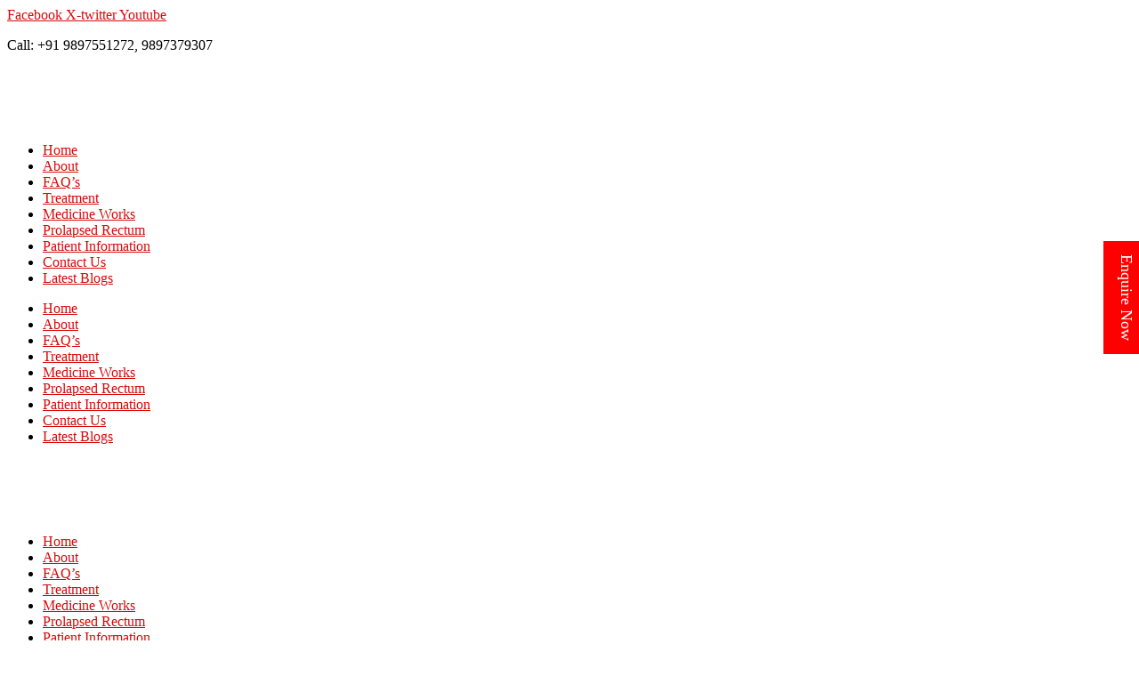

--- FILE ---
content_type: text/html; charset=UTF-8
request_url: https://www.prolapserectum.com/tag/herbal-medicine-rectal-prolapse-treatment/
body_size: 32406
content:
<!DOCTYPE html>
<html lang="en-US" prefix="og: https://ogp.me/ns#">
<head>
	<meta charset="UTF-8">
	<meta name="viewport" content="width=device-width, initial-scale=1.0, viewport-fit=cover" />		
<!-- Search Engine Optimization by Rank Math - https://rankmath.com/ -->
<title>Herbal medicine rectal prolapse treatment |</title>
<meta name="robots" content="follow, noindex"/>
<meta property="og:locale" content="en_US" />
<meta property="og:type" content="article" />
<meta property="og:title" content="Herbal medicine rectal prolapse treatment |" />
<meta property="og:url" content="https://www.prolapserectum.com/tag/herbal-medicine-rectal-prolapse-treatment/" />
<meta property="og:site_name" content="Daya Ayush Therapy Centre" />
<meta name="twitter:card" content="summary_large_image" />
<meta name="twitter:title" content="Herbal medicine rectal prolapse treatment |" />
<meta name="twitter:label1" content="Posts" />
<meta name="twitter:data1" content="1" />
<script type="application/ld+json" class="rank-math-schema">{"@context":"https://schema.org","@graph":[{"@type":"Person","@id":"https://www.prolapserectum.com/#person","name":"Daya Ayush Therapy Centre","url":"https://www.prolapserectum.com","image":{"@type":"ImageObject","@id":"https://www.prolapserectum.com/#logo","url":"https://www.prolapserectum.com/wp-content/uploads/2019/10/cropped-logo-1.png","contentUrl":"https://www.prolapserectum.com/wp-content/uploads/2019/10/cropped-logo-1.png","caption":"Daya Ayush Therapy Centre","inLanguage":"en-US","width":"257","height":"64"}},{"@type":"WebSite","@id":"https://www.prolapserectum.com/#website","url":"https://www.prolapserectum.com","name":"Daya Ayush Therapy Centre","alternateName":"Prolapse Rectum","publisher":{"@id":"https://www.prolapserectum.com/#person"},"inLanguage":"en-US"},{"@type":"BreadcrumbList","@id":"https://www.prolapserectum.com/tag/herbal-medicine-rectal-prolapse-treatment/#breadcrumb","itemListElement":[{"@type":"ListItem","position":"1","item":{"@id":"https://www.prolapserectum.com","name":"Home"}},{"@type":"ListItem","position":"2","item":{"@id":"https://www.prolapserectum.com/tag/herbal-medicine-rectal-prolapse-treatment/","name":"Herbal medicine rectal prolapse treatment"}}]},{"@type":"CollectionPage","@id":"https://www.prolapserectum.com/tag/herbal-medicine-rectal-prolapse-treatment/#webpage","url":"https://www.prolapserectum.com/tag/herbal-medicine-rectal-prolapse-treatment/","name":"Herbal medicine rectal prolapse treatment |","isPartOf":{"@id":"https://www.prolapserectum.com/#website"},"inLanguage":"en-US","breadcrumb":{"@id":"https://www.prolapserectum.com/tag/herbal-medicine-rectal-prolapse-treatment/#breadcrumb"}}]}</script>
<!-- /Rank Math WordPress SEO plugin -->

<link rel="alternate" type="application/rss+xml" title=" &raquo; Feed" href="https://www.prolapserectum.com/feed/" />
<link rel="alternate" type="application/rss+xml" title=" &raquo; Herbal medicine rectal prolapse treatment Tag Feed" href="https://www.prolapserectum.com/tag/herbal-medicine-rectal-prolapse-treatment/feed/" />
		<style>
			.lazyload,
			.lazyloading {
				max-width: 100%;
			}
		</style>
		<style id='wp-img-auto-sizes-contain-inline-css' type='text/css'>
img:is([sizes=auto i],[sizes^="auto," i]){contain-intrinsic-size:3000px 1500px}
/*# sourceURL=wp-img-auto-sizes-contain-inline-css */
</style>
<link rel='stylesheet' id='cf7ic_style-css' href='https://www.prolapserectum.com/wp-content/plugins/contact-form-7-image-captcha/css/cf7ic-style.css?ver=3.3.7' type='text/css' media='all' />
<link rel='stylesheet' id='ht_ctc_main_css-css' href='https://www.prolapserectum.com/wp-content/plugins/click-to-chat-for-whatsapp/new/inc/assets/css/main.css?ver=4.35' type='text/css' media='all' />
<style id='wp-emoji-styles-inline-css' type='text/css'>

	img.wp-smiley, img.emoji {
		display: inline !important;
		border: none !important;
		box-shadow: none !important;
		height: 1em !important;
		width: 1em !important;
		margin: 0 0.07em !important;
		vertical-align: -0.1em !important;
		background: none !important;
		padding: 0 !important;
	}
/*# sourceURL=wp-emoji-styles-inline-css */
</style>
<link rel='stylesheet' id='wp-block-library-css' href='https://www.prolapserectum.com/wp-includes/css/dist/block-library/style.min.css?ver=6.9' type='text/css' media='all' />
<style id='wp-block-library-theme-inline-css' type='text/css'>
.wp-block-audio :where(figcaption){color:#555;font-size:13px;text-align:center}.is-dark-theme .wp-block-audio :where(figcaption){color:#ffffffa6}.wp-block-audio{margin:0 0 1em}.wp-block-code{border:1px solid #ccc;border-radius:4px;font-family:Menlo,Consolas,monaco,monospace;padding:.8em 1em}.wp-block-embed :where(figcaption){color:#555;font-size:13px;text-align:center}.is-dark-theme .wp-block-embed :where(figcaption){color:#ffffffa6}.wp-block-embed{margin:0 0 1em}.blocks-gallery-caption{color:#555;font-size:13px;text-align:center}.is-dark-theme .blocks-gallery-caption{color:#ffffffa6}:root :where(.wp-block-image figcaption){color:#555;font-size:13px;text-align:center}.is-dark-theme :root :where(.wp-block-image figcaption){color:#ffffffa6}.wp-block-image{margin:0 0 1em}.wp-block-pullquote{border-bottom:4px solid;border-top:4px solid;color:currentColor;margin-bottom:1.75em}.wp-block-pullquote :where(cite),.wp-block-pullquote :where(footer),.wp-block-pullquote__citation{color:currentColor;font-size:.8125em;font-style:normal;text-transform:uppercase}.wp-block-quote{border-left:.25em solid;margin:0 0 1.75em;padding-left:1em}.wp-block-quote cite,.wp-block-quote footer{color:currentColor;font-size:.8125em;font-style:normal;position:relative}.wp-block-quote:where(.has-text-align-right){border-left:none;border-right:.25em solid;padding-left:0;padding-right:1em}.wp-block-quote:where(.has-text-align-center){border:none;padding-left:0}.wp-block-quote.is-large,.wp-block-quote.is-style-large,.wp-block-quote:where(.is-style-plain){border:none}.wp-block-search .wp-block-search__label{font-weight:700}.wp-block-search__button{border:1px solid #ccc;padding:.375em .625em}:where(.wp-block-group.has-background){padding:1.25em 2.375em}.wp-block-separator.has-css-opacity{opacity:.4}.wp-block-separator{border:none;border-bottom:2px solid;margin-left:auto;margin-right:auto}.wp-block-separator.has-alpha-channel-opacity{opacity:1}.wp-block-separator:not(.is-style-wide):not(.is-style-dots){width:100px}.wp-block-separator.has-background:not(.is-style-dots){border-bottom:none;height:1px}.wp-block-separator.has-background:not(.is-style-wide):not(.is-style-dots){height:2px}.wp-block-table{margin:0 0 1em}.wp-block-table td,.wp-block-table th{word-break:normal}.wp-block-table :where(figcaption){color:#555;font-size:13px;text-align:center}.is-dark-theme .wp-block-table :where(figcaption){color:#ffffffa6}.wp-block-video :where(figcaption){color:#555;font-size:13px;text-align:center}.is-dark-theme .wp-block-video :where(figcaption){color:#ffffffa6}.wp-block-video{margin:0 0 1em}:root :where(.wp-block-template-part.has-background){margin-bottom:0;margin-top:0;padding:1.25em 2.375em}
/*# sourceURL=/wp-includes/css/dist/block-library/theme.min.css */
</style>
<style id='global-styles-inline-css' type='text/css'>
:root{--wp--preset--aspect-ratio--square: 1;--wp--preset--aspect-ratio--4-3: 4/3;--wp--preset--aspect-ratio--3-4: 3/4;--wp--preset--aspect-ratio--3-2: 3/2;--wp--preset--aspect-ratio--2-3: 2/3;--wp--preset--aspect-ratio--16-9: 16/9;--wp--preset--aspect-ratio--9-16: 9/16;--wp--preset--color--black: #000000;--wp--preset--color--cyan-bluish-gray: #abb8c3;--wp--preset--color--white: #ffffff;--wp--preset--color--pale-pink: #f78da7;--wp--preset--color--vivid-red: #cf2e2e;--wp--preset--color--luminous-vivid-orange: #ff6900;--wp--preset--color--luminous-vivid-amber: #fcb900;--wp--preset--color--light-green-cyan: #7bdcb5;--wp--preset--color--vivid-green-cyan: #00d084;--wp--preset--color--pale-cyan-blue: #8ed1fc;--wp--preset--color--vivid-cyan-blue: #0693e3;--wp--preset--color--vivid-purple: #9b51e0;--wp--preset--gradient--vivid-cyan-blue-to-vivid-purple: linear-gradient(135deg,rgb(6,147,227) 0%,rgb(155,81,224) 100%);--wp--preset--gradient--light-green-cyan-to-vivid-green-cyan: linear-gradient(135deg,rgb(122,220,180) 0%,rgb(0,208,130) 100%);--wp--preset--gradient--luminous-vivid-amber-to-luminous-vivid-orange: linear-gradient(135deg,rgb(252,185,0) 0%,rgb(255,105,0) 100%);--wp--preset--gradient--luminous-vivid-orange-to-vivid-red: linear-gradient(135deg,rgb(255,105,0) 0%,rgb(207,46,46) 100%);--wp--preset--gradient--very-light-gray-to-cyan-bluish-gray: linear-gradient(135deg,rgb(238,238,238) 0%,rgb(169,184,195) 100%);--wp--preset--gradient--cool-to-warm-spectrum: linear-gradient(135deg,rgb(74,234,220) 0%,rgb(151,120,209) 20%,rgb(207,42,186) 40%,rgb(238,44,130) 60%,rgb(251,105,98) 80%,rgb(254,248,76) 100%);--wp--preset--gradient--blush-light-purple: linear-gradient(135deg,rgb(255,206,236) 0%,rgb(152,150,240) 100%);--wp--preset--gradient--blush-bordeaux: linear-gradient(135deg,rgb(254,205,165) 0%,rgb(254,45,45) 50%,rgb(107,0,62) 100%);--wp--preset--gradient--luminous-dusk: linear-gradient(135deg,rgb(255,203,112) 0%,rgb(199,81,192) 50%,rgb(65,88,208) 100%);--wp--preset--gradient--pale-ocean: linear-gradient(135deg,rgb(255,245,203) 0%,rgb(182,227,212) 50%,rgb(51,167,181) 100%);--wp--preset--gradient--electric-grass: linear-gradient(135deg,rgb(202,248,128) 0%,rgb(113,206,126) 100%);--wp--preset--gradient--midnight: linear-gradient(135deg,rgb(2,3,129) 0%,rgb(40,116,252) 100%);--wp--preset--font-size--small: 13px;--wp--preset--font-size--medium: 20px;--wp--preset--font-size--large: 36px;--wp--preset--font-size--x-large: 42px;--wp--preset--spacing--20: 0.44rem;--wp--preset--spacing--30: 0.67rem;--wp--preset--spacing--40: 1rem;--wp--preset--spacing--50: 1.5rem;--wp--preset--spacing--60: 2.25rem;--wp--preset--spacing--70: 3.38rem;--wp--preset--spacing--80: 5.06rem;--wp--preset--shadow--natural: 6px 6px 9px rgba(0, 0, 0, 0.2);--wp--preset--shadow--deep: 12px 12px 50px rgba(0, 0, 0, 0.4);--wp--preset--shadow--sharp: 6px 6px 0px rgba(0, 0, 0, 0.2);--wp--preset--shadow--outlined: 6px 6px 0px -3px rgb(255, 255, 255), 6px 6px rgb(0, 0, 0);--wp--preset--shadow--crisp: 6px 6px 0px rgb(0, 0, 0);}:root { --wp--style--global--content-size: 760px;--wp--style--global--wide-size: 1160px; }:where(body) { margin: 0; }.wp-site-blocks > .alignleft { float: left; margin-right: 2em; }.wp-site-blocks > .alignright { float: right; margin-left: 2em; }.wp-site-blocks > .aligncenter { justify-content: center; margin-left: auto; margin-right: auto; }:where(.wp-site-blocks) > * { margin-block-start: 24px; margin-block-end: 0; }:where(.wp-site-blocks) > :first-child { margin-block-start: 0; }:where(.wp-site-blocks) > :last-child { margin-block-end: 0; }:root { --wp--style--block-gap: 24px; }:root :where(.is-layout-flow) > :first-child{margin-block-start: 0;}:root :where(.is-layout-flow) > :last-child{margin-block-end: 0;}:root :where(.is-layout-flow) > *{margin-block-start: 24px;margin-block-end: 0;}:root :where(.is-layout-constrained) > :first-child{margin-block-start: 0;}:root :where(.is-layout-constrained) > :last-child{margin-block-end: 0;}:root :where(.is-layout-constrained) > *{margin-block-start: 24px;margin-block-end: 0;}:root :where(.is-layout-flex){gap: 24px;}:root :where(.is-layout-grid){gap: 24px;}.is-layout-flow > .alignleft{float: left;margin-inline-start: 0;margin-inline-end: 2em;}.is-layout-flow > .alignright{float: right;margin-inline-start: 2em;margin-inline-end: 0;}.is-layout-flow > .aligncenter{margin-left: auto !important;margin-right: auto !important;}.is-layout-constrained > .alignleft{float: left;margin-inline-start: 0;margin-inline-end: 2em;}.is-layout-constrained > .alignright{float: right;margin-inline-start: 2em;margin-inline-end: 0;}.is-layout-constrained > .aligncenter{margin-left: auto !important;margin-right: auto !important;}.is-layout-constrained > :where(:not(.alignleft):not(.alignright):not(.alignfull)){max-width: var(--wp--style--global--content-size);margin-left: auto !important;margin-right: auto !important;}.is-layout-constrained > .alignwide{max-width: var(--wp--style--global--wide-size);}body .is-layout-flex{display: flex;}.is-layout-flex{flex-wrap: wrap;align-items: center;}.is-layout-flex > :is(*, div){margin: 0;}body .is-layout-grid{display: grid;}.is-layout-grid > :is(*, div){margin: 0;}body{padding-top: 0px;padding-right: 0px;padding-bottom: 0px;padding-left: 0px;}a:where(:not(.wp-element-button)){text-decoration: underline;}:root :where(.wp-element-button, .wp-block-button__link){background-color: #32373c;border-width: 0;color: #fff;font-family: inherit;font-size: inherit;font-style: inherit;font-weight: inherit;letter-spacing: inherit;line-height: inherit;padding-top: calc(0.667em + 2px);padding-right: calc(1.333em + 2px);padding-bottom: calc(0.667em + 2px);padding-left: calc(1.333em + 2px);text-decoration: none;text-transform: inherit;}.has-black-color{color: var(--wp--preset--color--black) !important;}.has-cyan-bluish-gray-color{color: var(--wp--preset--color--cyan-bluish-gray) !important;}.has-white-color{color: var(--wp--preset--color--white) !important;}.has-pale-pink-color{color: var(--wp--preset--color--pale-pink) !important;}.has-vivid-red-color{color: var(--wp--preset--color--vivid-red) !important;}.has-luminous-vivid-orange-color{color: var(--wp--preset--color--luminous-vivid-orange) !important;}.has-luminous-vivid-amber-color{color: var(--wp--preset--color--luminous-vivid-amber) !important;}.has-light-green-cyan-color{color: var(--wp--preset--color--light-green-cyan) !important;}.has-vivid-green-cyan-color{color: var(--wp--preset--color--vivid-green-cyan) !important;}.has-pale-cyan-blue-color{color: var(--wp--preset--color--pale-cyan-blue) !important;}.has-vivid-cyan-blue-color{color: var(--wp--preset--color--vivid-cyan-blue) !important;}.has-vivid-purple-color{color: var(--wp--preset--color--vivid-purple) !important;}.has-black-background-color{background-color: var(--wp--preset--color--black) !important;}.has-cyan-bluish-gray-background-color{background-color: var(--wp--preset--color--cyan-bluish-gray) !important;}.has-white-background-color{background-color: var(--wp--preset--color--white) !important;}.has-pale-pink-background-color{background-color: var(--wp--preset--color--pale-pink) !important;}.has-vivid-red-background-color{background-color: var(--wp--preset--color--vivid-red) !important;}.has-luminous-vivid-orange-background-color{background-color: var(--wp--preset--color--luminous-vivid-orange) !important;}.has-luminous-vivid-amber-background-color{background-color: var(--wp--preset--color--luminous-vivid-amber) !important;}.has-light-green-cyan-background-color{background-color: var(--wp--preset--color--light-green-cyan) !important;}.has-vivid-green-cyan-background-color{background-color: var(--wp--preset--color--vivid-green-cyan) !important;}.has-pale-cyan-blue-background-color{background-color: var(--wp--preset--color--pale-cyan-blue) !important;}.has-vivid-cyan-blue-background-color{background-color: var(--wp--preset--color--vivid-cyan-blue) !important;}.has-vivid-purple-background-color{background-color: var(--wp--preset--color--vivid-purple) !important;}.has-black-border-color{border-color: var(--wp--preset--color--black) !important;}.has-cyan-bluish-gray-border-color{border-color: var(--wp--preset--color--cyan-bluish-gray) !important;}.has-white-border-color{border-color: var(--wp--preset--color--white) !important;}.has-pale-pink-border-color{border-color: var(--wp--preset--color--pale-pink) !important;}.has-vivid-red-border-color{border-color: var(--wp--preset--color--vivid-red) !important;}.has-luminous-vivid-orange-border-color{border-color: var(--wp--preset--color--luminous-vivid-orange) !important;}.has-luminous-vivid-amber-border-color{border-color: var(--wp--preset--color--luminous-vivid-amber) !important;}.has-light-green-cyan-border-color{border-color: var(--wp--preset--color--light-green-cyan) !important;}.has-vivid-green-cyan-border-color{border-color: var(--wp--preset--color--vivid-green-cyan) !important;}.has-pale-cyan-blue-border-color{border-color: var(--wp--preset--color--pale-cyan-blue) !important;}.has-vivid-cyan-blue-border-color{border-color: var(--wp--preset--color--vivid-cyan-blue) !important;}.has-vivid-purple-border-color{border-color: var(--wp--preset--color--vivid-purple) !important;}.has-vivid-cyan-blue-to-vivid-purple-gradient-background{background: var(--wp--preset--gradient--vivid-cyan-blue-to-vivid-purple) !important;}.has-light-green-cyan-to-vivid-green-cyan-gradient-background{background: var(--wp--preset--gradient--light-green-cyan-to-vivid-green-cyan) !important;}.has-luminous-vivid-amber-to-luminous-vivid-orange-gradient-background{background: var(--wp--preset--gradient--luminous-vivid-amber-to-luminous-vivid-orange) !important;}.has-luminous-vivid-orange-to-vivid-red-gradient-background{background: var(--wp--preset--gradient--luminous-vivid-orange-to-vivid-red) !important;}.has-very-light-gray-to-cyan-bluish-gray-gradient-background{background: var(--wp--preset--gradient--very-light-gray-to-cyan-bluish-gray) !important;}.has-cool-to-warm-spectrum-gradient-background{background: var(--wp--preset--gradient--cool-to-warm-spectrum) !important;}.has-blush-light-purple-gradient-background{background: var(--wp--preset--gradient--blush-light-purple) !important;}.has-blush-bordeaux-gradient-background{background: var(--wp--preset--gradient--blush-bordeaux) !important;}.has-luminous-dusk-gradient-background{background: var(--wp--preset--gradient--luminous-dusk) !important;}.has-pale-ocean-gradient-background{background: var(--wp--preset--gradient--pale-ocean) !important;}.has-electric-grass-gradient-background{background: var(--wp--preset--gradient--electric-grass) !important;}.has-midnight-gradient-background{background: var(--wp--preset--gradient--midnight) !important;}.has-small-font-size{font-size: var(--wp--preset--font-size--small) !important;}.has-medium-font-size{font-size: var(--wp--preset--font-size--medium) !important;}.has-large-font-size{font-size: var(--wp--preset--font-size--large) !important;}.has-x-large-font-size{font-size: var(--wp--preset--font-size--x-large) !important;}
:root :where(.wp-block-pullquote){font-size: 1.5em;line-height: 1.6;}
/*# sourceURL=global-styles-inline-css */
</style>
<link rel='stylesheet' id='contact-form-7-css' href='https://www.prolapserectum.com/wp-content/plugins/contact-form-7/includes/css/styles.css?ver=6.1.4' type='text/css' media='all' />
<link rel='stylesheet' id='side-menu-lite-css' href='https://www.prolapserectum.com/wp-content/plugins/side-menu-lite/public/assets/css/style.min.css?ver=5.5.1' type='text/css' media='all' />
<link rel='stylesheet' id='side-menu-lite-fontawesome-css' href='https://www.prolapserectum.com/wp-content/plugins/side-menu-lite/vendors/fontawesome/css/all.css?ver=7.1' type='text/css' media='all' />
<link rel='stylesheet' id='toc-screen-css' href='https://www.prolapserectum.com/wp-content/plugins/table-of-contents-plus/screen.min.css?ver=2411.1' type='text/css' media='all' />
<link rel='stylesheet' id='rt-fontawsome-css' href='https://www.prolapserectum.com/wp-content/plugins/the-post-grid/assets/vendor/font-awesome/css/font-awesome.min.css?ver=7.8.8' type='text/css' media='all' />
<link rel='stylesheet' id='rt-tpg-css' href='https://www.prolapserectum.com/wp-content/plugins/the-post-grid/assets/css/thepostgrid.min.css?ver=7.8.8' type='text/css' media='all' />
<link rel='stylesheet' id='wpos-slick-style-css' href='https://www.prolapserectum.com/wp-content/plugins/wp-responsive-recent-post-slider/assets/css/slick.css?ver=3.7.1' type='text/css' media='all' />
<link rel='stylesheet' id='wppsac-public-style-css' href='https://www.prolapserectum.com/wp-content/plugins/wp-responsive-recent-post-slider/assets/css/recent-post-style.css?ver=3.7.1' type='text/css' media='all' />
<link rel='stylesheet' id='spacious-style-css' href='https://www.prolapserectum.com/wp-content/themes/spacious/style.css?ver=6.9' type='text/css' media='all' />
<link rel='stylesheet' id='child-style-css' href='https://www.prolapserectum.com/wp-content/themes/spacious-child/style.css?ver=1.0.0' type='text/css' media='all' />
<link rel='stylesheet' id='font-awesome-4-css' href='https://www.prolapserectum.com/wp-content/themes/spacious/font-awesome/library/font-awesome/css/v4-shims.min.css?ver=4.7.0' type='text/css' media='all' />
<link rel='stylesheet' id='font-awesome-all-css' href='https://www.prolapserectum.com/wp-content/themes/spacious/font-awesome/library/font-awesome/css/all.min.css?ver=6.7.2' type='text/css' media='all' />
<link rel='stylesheet' id='font-awesome-solid-css' href='https://www.prolapserectum.com/wp-content/themes/spacious/font-awesome/library/font-awesome/css/solid.min.css?ver=6.7.2' type='text/css' media='all' />
<link rel='stylesheet' id='font-awesome-regular-css' href='https://www.prolapserectum.com/wp-content/themes/spacious/font-awesome/library/font-awesome/css/regular.min.css?ver=6.7.2' type='text/css' media='all' />
<link rel='stylesheet' id='font-awesome-brands-css' href='https://www.prolapserectum.com/wp-content/themes/spacious/font-awesome/library/font-awesome/css/brands.min.css?ver=6.7.2' type='text/css' media='all' />
<link rel='stylesheet' id='spacious_style-css' href='https://www.prolapserectum.com/wp-content/themes/spacious-child/style.css?ver=6.9' type='text/css' media='all' />
<style id='spacious_style-inline-css' type='text/css'>
.previous a:hover, .next a:hover, a, #site-title a:hover, .main-navigation ul li.current_page_item a, .main-navigation ul li:hover > a, .main-navigation ul li ul li a:hover, .main-navigation ul li ul li:hover > a, .main-navigation ul li.current-menu-item ul li a:hover, .main-navigation ul li:hover > .sub-toggle, .main-navigation a:hover, .main-navigation ul li.current-menu-item a, .main-navigation ul li.current_page_ancestor a, .main-navigation ul li.current-menu-ancestor a, .main-navigation ul li.current_page_item a, .main-navigation ul li:hover > a, .small-menu a:hover, .small-menu ul li.current-menu-item a, .small-menu ul li.current_page_ancestor a, .small-menu ul li.current-menu-ancestor a, .small-menu ul li.current_page_item a, .small-menu ul li:hover > a, .breadcrumb a:hover, .tg-one-half .widget-title a:hover, .tg-one-third .widget-title a:hover, .tg-one-fourth .widget-title a:hover, .pagination a span:hover, #content .comments-area a.comment-permalink:hover, .comments-area .comment-author-link a:hover, .comment .comment-reply-link:hover, .nav-previous a:hover, .nav-next a:hover, #wp-calendar #today, .footer-widgets-area a:hover, .footer-socket-wrapper .copyright a:hover, .read-more, .more-link, .post .entry-title a:hover, .page .entry-title a:hover, .post .entry-meta a:hover, .type-page .entry-meta a:hover, .single #content .tags a:hover, .widget_testimonial .testimonial-icon:before, .header-action .search-wrapper:hover .fa{color:rgb(214,12,12);}.spacious-button, input[type="reset"], input[type="button"], input[type="submit"], button, #featured-slider .slider-read-more-button, #controllers a:hover, #controllers a.active, .pagination span ,.site-header .menu-toggle:hover, .call-to-action-button, .comments-area .comment-author-link span, a#back-top:before, .post .entry-meta .read-more-link, a#scroll-up, .search-form span, .main-navigation .tg-header-button-wrap.button-one a{background-color:rgb(214,12,12);}.main-small-navigation li:hover, .main-small-navigation ul > .current_page_item, .main-small-navigation ul > .current-menu-item, .spacious-woocommerce-cart-views .cart-value{background:rgb(214,12,12);}.main-navigation ul li ul, .widget_testimonial .testimonial-post{border-top-color:rgb(214,12,12);}blockquote, .call-to-action-content-wrapper{border-left-color:rgb(214,12,12);}.site-header .menu-toggle:hover.entry-meta a.read-more:hover,#featured-slider .slider-read-more-button:hover,.call-to-action-button:hover,.entry-meta .read-more-link:hover,.spacious-button:hover, input[type="reset"]:hover, input[type="button"]:hover, input[type="submit"]:hover, button:hover{background:#00000000000000;}.pagination a span:hover, .main-navigation .tg-header-button-wrap.button-one a{border-color:rgb(214,12,12);}.widget-title span{border-bottom-color:rgb(214,12,12);}.widget_service_block a.more-link:hover, .widget_featured_single_post a.read-more:hover,#secondary a:hover,logged-in-as:hover  a,.single-page p a:hover{color:#00000000000000;}.main-navigation .tg-header-button-wrap.button-one a:hover{background-color:#00000000000000;}
/*# sourceURL=spacious_style-inline-css */
</style>
<link rel='stylesheet' id='spacious-genericons-css' href='https://www.prolapserectum.com/wp-content/themes/spacious/genericons/genericons.css?ver=3.3.1' type='text/css' media='all' />
<link rel='stylesheet' id='spacious-font-awesome-css' href='https://www.prolapserectum.com/wp-content/themes/spacious/font-awesome/css/font-awesome.min.css?ver=4.7.1' type='text/css' media='all' />
<link rel='stylesheet' id='elementor-frontend-css' href='https://www.prolapserectum.com/wp-content/plugins/elementor/assets/css/frontend.min.css?ver=3.34.0' type='text/css' media='all' />
<link rel='stylesheet' id='widget-social-icons-css' href='https://www.prolapserectum.com/wp-content/plugins/elementor/assets/css/widget-social-icons.min.css?ver=3.34.0' type='text/css' media='all' />
<link rel='stylesheet' id='e-apple-webkit-css' href='https://www.prolapserectum.com/wp-content/plugins/elementor/assets/css/conditionals/apple-webkit.min.css?ver=3.34.0' type='text/css' media='all' />
<link rel='stylesheet' id='widget-heading-css' href='https://www.prolapserectum.com/wp-content/plugins/elementor/assets/css/widget-heading.min.css?ver=3.34.0' type='text/css' media='all' />
<link rel='stylesheet' id='e-sticky-css' href='https://www.prolapserectum.com/wp-content/plugins/pro-elements/assets/css/modules/sticky.min.css?ver=3.34.0' type='text/css' media='all' />
<link rel='stylesheet' id='widget-image-css' href='https://www.prolapserectum.com/wp-content/plugins/elementor/assets/css/widget-image.min.css?ver=3.34.0' type='text/css' media='all' />
<link rel='stylesheet' id='widget-nav-menu-css' href='https://www.prolapserectum.com/wp-content/plugins/pro-elements/assets/css/widget-nav-menu.min.css?ver=3.34.0' type='text/css' media='all' />
<link rel='stylesheet' id='widget-image-gallery-css' href='https://www.prolapserectum.com/wp-content/plugins/elementor/assets/css/widget-image-gallery.min.css?ver=3.34.0' type='text/css' media='all' />
<link rel='stylesheet' id='widget-image-box-css' href='https://www.prolapserectum.com/wp-content/plugins/elementor/assets/css/widget-image-box.min.css?ver=3.34.0' type='text/css' media='all' />
<link rel='stylesheet' id='widget-icon-box-css' href='https://www.prolapserectum.com/wp-content/plugins/elementor/assets/css/widget-icon-box.min.css?ver=3.34.0' type='text/css' media='all' />
<link rel='stylesheet' id='widget-divider-css' href='https://www.prolapserectum.com/wp-content/plugins/elementor/assets/css/widget-divider.min.css?ver=3.34.0' type='text/css' media='all' />
<link rel='stylesheet' id='elementor-icons-css' href='https://www.prolapserectum.com/wp-content/plugins/elementor/assets/lib/eicons/css/elementor-icons.min.css?ver=5.45.0' type='text/css' media='all' />
<link rel='stylesheet' id='elementor-post-2953-css' href='https://www.prolapserectum.com/wp-content/uploads/elementor/css/post-2953.css?ver=1767252198' type='text/css' media='all' />
<link rel='stylesheet' id='elementor-post-3257-css' href='https://www.prolapserectum.com/wp-content/uploads/elementor/css/post-3257.css?ver=1767252198' type='text/css' media='all' />
<link rel='stylesheet' id='elementor-gf-local-roboto-css' href='https://www.prolapserectum.com/wp-content/uploads/elementor/google-fonts/css/roboto.css?ver=1755842114' type='text/css' media='all' />
<link rel='stylesheet' id='elementor-gf-montserrat-css' href='https://fonts.googleapis.com/css?family=Montserrat:100,100italic,200,200italic,300,300italic,400,400italic,500,500italic,600,600italic,700,700italic,800,800italic,900,900italic&#038;display=auto' type='text/css' media='all' />
<link rel='stylesheet' id='elementor-icons-shared-0-css' href='https://www.prolapserectum.com/wp-content/plugins/elementor/assets/lib/font-awesome/css/fontawesome.min.css?ver=5.15.3' type='text/css' media='all' />
<link rel='stylesheet' id='elementor-icons-fa-brands-css' href='https://www.prolapserectum.com/wp-content/plugins/elementor/assets/lib/font-awesome/css/brands.min.css?ver=5.15.3' type='text/css' media='all' />
<link rel='stylesheet' id='elementor-icons-fa-solid-css' href='https://www.prolapserectum.com/wp-content/plugins/elementor/assets/lib/font-awesome/css/solid.min.css?ver=5.15.3' type='text/css' media='all' />
<script type="text/javascript" src="https://www.prolapserectum.com/wp-includes/js/jquery/jquery.min.js?ver=3.7.1" id="jquery-core-js"></script>
<script type="text/javascript" src="https://www.prolapserectum.com/wp-includes/js/jquery/jquery-migrate.min.js?ver=3.4.1" id="jquery-migrate-js"></script>
<script type="text/javascript" src="https://www.prolapserectum.com/wp-content/themes/spacious/js/spacious-custom.js?ver=6.9" id="spacious-custom-js"></script>
<link rel="https://api.w.org/" href="https://www.prolapserectum.com/wp-json/" /><link rel="alternate" title="JSON" type="application/json" href="https://www.prolapserectum.com/wp-json/wp/v2/tags/200" /><link rel="EditURI" type="application/rsd+xml" title="RSD" href="https://www.prolapserectum.com/xmlrpc.php?rsd" />
<meta name="generator" content="WordPress 6.9" />
<!-- Google tag (gtag.js) -->
<script async src="https://www.googletagmanager.com/gtag/js?id=UA-63096554-1"></script>
<script>
  window.dataLayer = window.dataLayer || [];
  function gtag(){dataLayer.push(arguments);}
  gtag('js', new Date());

  gtag('config', 'UA-63096554-1');
</script>


<script type="application/ld+json">
{
  "@context": "https://schema.org",
  "@type": "Organization",
  "url": "https://www.prolapserectum.com/",
  "contactPoint": [{
    "@type": "ContactPoint",
    "telephone": "+91 9897379307",
    "contactType": "customer service",
    "areaServed": "IN"
  }
    ]
  }]
}
</script>

<script type="application/ld+json">{ "@context" : "https://schema.org","@type": "WebPage","name": "Rectal Prolapse Treatment By Herbal & Ayurvedic Medicines","description": "Looking for rectal prolapse treatment (procidentia) by Ayurvedic medicines?? Daya Ayush Therapy providing herbal treatment of prolapse rectum without any side effects." , "url":"https://www.prolapserectum.com/" }</script>

<script type="application/ld+json">
{
  "@context": "http://schema.org/",
  "@type": "WebSite",
  "name": "Daya Ayush Therapy Centre",
  "alternateName": "Daya Ayush Therapy Centre",
  "url": "https://www.prolapserectum.com/"
}
</script>        <style>
            :root {
                --tpg-primary-color: #0d6efd;
                --tpg-secondary-color: #0654c4;
                --tpg-primary-light: #c4d0ff
            }

                    </style>
				<script>
			document.documentElement.className = document.documentElement.className.replace('no-js', 'js');
		</script>
				<style>
			.no-js img.lazyload {
				display: none;
			}

			figure.wp-block-image img.lazyloading {
				min-width: 150px;
			}

			.lazyload,
			.lazyloading {
				--smush-placeholder-width: 100px;
				--smush-placeholder-aspect-ratio: 1/1;
				width: var(--smush-image-width, var(--smush-placeholder-width)) !important;
				aspect-ratio: var(--smush-image-aspect-ratio, var(--smush-placeholder-aspect-ratio)) !important;
			}

						.lazyload, .lazyloading {
				opacity: 0;
			}

			.lazyloaded {
				opacity: 1;
				transition: opacity 400ms;
				transition-delay: 0ms;
			}

					</style>
		<meta name="generator" content="Elementor 3.34.0; features: additional_custom_breakpoints; settings: css_print_method-external, google_font-enabled, font_display-auto">
			<style>
				.e-con.e-parent:nth-of-type(n+4):not(.e-lazyloaded):not(.e-no-lazyload),
				.e-con.e-parent:nth-of-type(n+4):not(.e-lazyloaded):not(.e-no-lazyload) * {
					background-image: none !important;
				}
				@media screen and (max-height: 1024px) {
					.e-con.e-parent:nth-of-type(n+3):not(.e-lazyloaded):not(.e-no-lazyload),
					.e-con.e-parent:nth-of-type(n+3):not(.e-lazyloaded):not(.e-no-lazyload) * {
						background-image: none !important;
					}
				}
				@media screen and (max-height: 640px) {
					.e-con.e-parent:nth-of-type(n+2):not(.e-lazyloaded):not(.e-no-lazyload),
					.e-con.e-parent:nth-of-type(n+2):not(.e-lazyloaded):not(.e-no-lazyload) * {
						background-image: none !important;
					}
				}
			</style>
			<style type="text/css" id="custom-background-css">
body.custom-background { background-color: #ffffff; }
</style>
	<link rel="icon" href="https://www.prolapserectum.com/wp-content/uploads/2019/10/cropped-fav-45x45.png" sizes="32x32" />
<link rel="icon" href="https://www.prolapserectum.com/wp-content/uploads/2019/10/cropped-fav-230x230.png" sizes="192x192" />
<link rel="apple-touch-icon" href="https://www.prolapserectum.com/wp-content/uploads/2019/10/cropped-fav-230x230.png" />
<meta name="msapplication-TileImage" content="https://www.prolapserectum.com/wp-content/uploads/2019/10/cropped-fav-270x270.png" />
		<style type="text/css"> blockquote { border-left: 3px solid rgb(214,12,12); }
			.spacious-button, input[type="reset"], input[type="button"], input[type="submit"], button { background-color: rgb(214,12,12); }
			.previous a:hover, .next a:hover { 	color: rgb(214,12,12); }
			a { color: rgb(214,12,12); }
			#site-title a:hover { color: rgb(214,12,12); }
			.main-navigation ul li.current_page_item a, .main-navigation ul li:hover > a { color: rgb(214,12,12); }
			.main-navigation ul li ul { border-top: 1px solid rgb(214,12,12); }
			.main-navigation ul li ul li a:hover, .main-navigation ul li ul li:hover > a, .main-navigation ul li.current-menu-item ul li a:hover, .main-navigation ul li:hover > .sub-toggle { color: rgb(214,12,12); }
			.site-header .menu-toggle:hover.entry-meta a.read-more:hover,#featured-slider .slider-read-more-button:hover,.call-to-action-button:hover,.entry-meta .read-more-link:hover,.spacious-button:hover, input[type="reset"]:hover, input[type="button"]:hover, input[type="submit"]:hover, button:hover { background: #00000000000000; }
			.main-small-navigation li:hover { background: rgb(214,12,12); }
			.main-small-navigation ul > .current_page_item, .main-small-navigation ul > .current-menu-item { background: rgb(214,12,12); }
			.main-navigation a:hover, .main-navigation ul li.current-menu-item a, .main-navigation ul li.current_page_ancestor a, .main-navigation ul li.current-menu-ancestor a, .main-navigation ul li.current_page_item a, .main-navigation ul li:hover > a  { color: rgb(214,12,12); }
			.small-menu a:hover, .small-menu ul li.current-menu-item a, .small-menu ul li.current_page_ancestor a, .small-menu ul li.current-menu-ancestor a, .small-menu ul li.current_page_item a, .small-menu ul li:hover > a { color: rgb(214,12,12); }
			#featured-slider .slider-read-more-button { background-color: rgb(214,12,12); }
			#controllers a:hover, #controllers a.active { background-color: rgb(214,12,12); color: rgb(214,12,12); }
			.widget_service_block a.more-link:hover, .widget_featured_single_post a.read-more:hover,#secondary a:hover,logged-in-as:hover  a,.single-page p a:hover{ color: #00000000000000; }
			.breadcrumb a:hover { color: rgb(214,12,12); }
			.tg-one-half .widget-title a:hover, .tg-one-third .widget-title a:hover, .tg-one-fourth .widget-title a:hover { color: rgb(214,12,12); }
			.pagination span ,.site-header .menu-toggle:hover{ background-color: rgb(214,12,12); }
			.pagination a span:hover { color: rgb(214,12,12); border-color: rgb(214,12,12); }
			.widget_testimonial .testimonial-post { border-color: rgb(214,12,12) #EAEAEA #EAEAEA #EAEAEA; }
			.call-to-action-content-wrapper { border-color: #EAEAEA #EAEAEA #EAEAEA rgb(214,12,12); }
			.call-to-action-button { background-color: rgb(214,12,12); }
			#content .comments-area a.comment-permalink:hover { color: rgb(214,12,12); }
			.comments-area .comment-author-link a:hover { color: rgb(214,12,12); }
			.comments-area .comment-author-link span { background-color: rgb(214,12,12); }
			.comment .comment-reply-link:hover { color: rgb(214,12,12); }
			.nav-previous a:hover, .nav-next a:hover { color: rgb(214,12,12); }
			#wp-calendar #today { color: rgb(214,12,12); }
			.widget-title span { border-bottom: 2px solid rgb(214,12,12); }
			.footer-widgets-area a:hover { color: rgb(214,12,12) !important; }
			.footer-socket-wrapper .copyright a:hover { color: rgb(214,12,12); }
			a#back-top:before { background-color: rgb(214,12,12); }
			.read-more, .more-link { color: rgb(214,12,12); }
			.post .entry-title a:hover, .page .entry-title a:hover { color: rgb(214,12,12); }
			.post .entry-meta .read-more-link { background-color: rgb(214,12,12); }
			.post .entry-meta a:hover, .type-page .entry-meta a:hover { color: rgb(214,12,12); }
			.single #content .tags a:hover { color: rgb(214,12,12); }
			.widget_testimonial .testimonial-icon:before { color: rgb(214,12,12); }
			a#scroll-up { background-color: rgb(214,12,12); }
			.search-form span { background-color: rgb(214,12,12); }.header-action .search-wrapper:hover .fa{ color: rgb(214,12,12)} .spacious-woocommerce-cart-views .cart-value { background:rgb(214,12,12)}.main-navigation .tg-header-button-wrap.button-one a{background-color:rgb(214,12,12)} .main-navigation .tg-header-button-wrap.button-one a{border-color:rgb(214,12,12)}.main-navigation .tg-header-button-wrap.button-one a:hover{background-color:#00000000000000}.main-navigation .tg-header-button-wrap.button-one a:hover{border-color:#00000000000000}</style>
				<style type="text/css" id="wp-custom-css">
			#colophon .gallery-columns-4 .gallery-item {
    padding: 2px;
}
#colophon .widget_text {
    margin-bottom: 0;
}
#colophon .widget, #colophon .widget_text .textwidget {
    padding-bottom: 0;
}
.footer-widgets-wrapper {
    border-top: 0;
}
.queries-title {
    width: 100%;
    text-align: center;
    font-size: 30px;
    margin-bottom: 11px;
    font-weight: 600;
}

.general-queries-inner {
    column-count: 2;
    column-gap: 1em;
    -webkit-column-break-inside: avoid;
    page-break-inside: avoid;
    break-inside: avoid;
    margin-bottom:20px;
}

.general-queries-inner h4 {
    padding: 0px 15px;
    margin-bottom: 24px;
    position: relative;
    padding-left: 40px;
    break-inside: avoid;
    page-break-inside: avoid;
    -webkit-column-break-inside: avoid;
    -moz-column-break-inside: avoid;
    width: 100%;
    font-size: 18px;
    }

.general-queries-inner h4 i {
    position: absolute;
    left: 0px;
	top: 6px;
}
.btn-style-1 {
    background: #745EC5;
    border-radius: 0px;
    font-size: 20px;
    color: #fff;
    padding: 5px 40px;
}
.btn-style-1:hover{
    background:#ddd;
}
@media(min-width:768px){
	#header-logo-image {
    float: left;
    padding: 0px 20px 0 0;
    max-width: 100%;
    width: 220px;
}
	#header-logo-image img {
    margin-bottom: 0;
    width: 100%;
}
}
@media(max-width:768px){
  .general-queries-inner {
    column-count: 1;
    column-gap: 0;
  }


	.general-queries-inner h4 {
    font-size: 16px;
    line-height: initial;
}
	.general-queries-inner h4 i {
    left: 10px;
    top: 5px;
}
}

.quick-form {
    top: 50%!important;
    padding: 0px 10px 10px 0px!important;width:380px!important;
}

div.wpforms-container-full .wpforms-form .wpforms-field {
    padding: 5px 0!important;
    clear: both;
}

#myBtn {
    display: block;
    position: fixed;
    bottom: 50%;
    margin-right: -50px;
    right: 1px;
    z-index: 99;
    font-size: 18px;
    border: none;
    outline: none;
    background-color: red;
    color: white;
    cursor: pointer;
    padding: 15px;
    border-radius: 0px;
    transform: rotate(90deg);
    text-decoration: none;
}

/******26-12-23*******/

.widget-title span {
    border-bottom: 2px solid #D60C0C;
}
.header-post-title-container {
    
    display: none;
}

#categories-3 li{
	background: #ffffff;
    padding: 10px !important;
    
}

#secondary h3.widget-title {
	background: #D60C0C;
    color: #fff;
    padding: 10px;
}
.cf7ic-style1 .cf7ic-icon-wrapper .fa, .cf7ic-style1 .cf7ic-icon-wrapper svg {
    font-size: 50px!important;
}
input[type="tel"]
{
    padding: 1%;
    border: 1px solid #EAEAEA;
    line-height: 20px;
    width: 98%;
    margin: 0 0 30px;
    background-color: #F8F8F8;
    border-radius: 3px;
}

.label_st {
    color: #ff0000;
    font-weight: 400;
}
textarea {
    
    height: 100px;
}

input[type="text"], input[type="email"], input[type="password"], input[type="url"], input[type="tel"]
{
  
    margin: 0 0 5px!important;
   
}

.elementor-element .elementor-widget-container {
    color: #000000!important;
}

.post .entry-content {
    color: #000000!important;
}


#main {
    padding: 0px 0 10px 0;
}

.comments-area{
	display:none!important;
}

/**********************/

.widget_recent_entries a

 {
    color: #D60C0C;
}

@media screen and (min-width: 980px) {
.blog #primary {
    float: left;
    width: 56.576355%;
    margin-left: 100px;
}
.blog #secondary {
    float: right;
    width: 27.482759%;
    margin-right: 100px;
}

.single-post #primary {
    float: left;
    width: 56.576355%;
    margin-left: 100px;
}
.single-post #secondary {
    float: right;
    width: 27.482759%;
    margin-right: 100px;
}
	
}

@media screen and (max-width: 980px) {
.blog #primary {
    float: left;
    width: 95%;
    margin: 20px;
}
.blog #secondary {
    float: right;
    width: 95%;
    margin: 20px;
}

.single-post #primary {
    float: left;
    width: 95%;
    margin: 20px;
}
.single-post #secondary {
    float: right;
    width: 95%;
    margin: 20px;

}
	
}


.bo_style .widget-title {
	background:#D60C0C;
	color:#ffffff;
	padding:10px
}

.bo_style span {
	border:none
}

 .widget ul li {
    line-height: 1.5;
    border-bottom: 1px solid #EAEAEA;
    padding: 5px 0;
}

		</style>
		</head>
<body class="archive tag tag-herbal-medicine-rectal-prolapse-treatment tag-200 custom-background wp-custom-logo wp-embed-responsive wp-theme-spacious wp-child-theme-spacious-child rttpg rttpg-7.8.8 radius-frontend rttpg-body-wrap rttpg-flaticon  wide-1218 elementor-default elementor-kit-">
		<header data-elementor-type="header" data-elementor-id="2953" class="elementor elementor-2953 elementor-location-header" data-elementor-post-type="elementor_library">
					<section class="elementor-section elementor-top-section elementor-element elementor-element-620b543 elementor-section-content-middle elementor-section-boxed elementor-section-height-default elementor-section-height-default" data-id="620b543" data-element_type="section" data-settings="{&quot;background_background&quot;:&quot;classic&quot;,&quot;sticky&quot;:&quot;top&quot;,&quot;sticky_on&quot;:[&quot;desktop&quot;],&quot;sticky_offset&quot;:0,&quot;sticky_effects_offset&quot;:0,&quot;sticky_anchor_link_offset&quot;:0}">
						<div class="elementor-container elementor-column-gap-default">
					<div class="elementor-column elementor-col-33 elementor-top-column elementor-element elementor-element-cf488cb" data-id="cf488cb" data-element_type="column">
			<div class="elementor-widget-wrap elementor-element-populated">
						<div class="elementor-element elementor-element-f36c3fb e-grid-align-left e-grid-align-mobile-center elementor-shape-rounded elementor-grid-0 elementor-widget elementor-widget-social-icons" data-id="f36c3fb" data-element_type="widget" data-widget_type="social-icons.default">
				<div class="elementor-widget-container">
							<div class="elementor-social-icons-wrapper elementor-grid" role="list">
							<span class="elementor-grid-item" role="listitem">
					<a class="elementor-icon elementor-social-icon elementor-social-icon-facebook elementor-repeater-item-816541f" href="https://www.facebook.com/prolapserectum" target="_blank">
						<span class="elementor-screen-only">Facebook</span>
						<i aria-hidden="true" class="fab fa-facebook"></i>					</a>
				</span>
							<span class="elementor-grid-item" role="listitem">
					<a class="elementor-icon elementor-social-icon elementor-social-icon-x-twitter elementor-repeater-item-1f22a2d" href="https://twitter.com/RectumProlapse" target="_blank">
						<span class="elementor-screen-only">X-twitter</span>
						<i aria-hidden="true" class="fab fa-x-twitter"></i>					</a>
				</span>
							<span class="elementor-grid-item" role="listitem">
					<a class="elementor-icon elementor-social-icon elementor-social-icon-youtube elementor-repeater-item-aa66b26" href="https://www.youtube.com/channel/UCi3yEZ3QO3Qy01pBxEgHG7g" target="_blank">
						<span class="elementor-screen-only">Youtube</span>
						<i aria-hidden="true" class="fab fa-youtube"></i>					</a>
				</span>
					</div>
						</div>
				</div>
					</div>
		</div>
				<div class="elementor-column elementor-col-33 elementor-top-column elementor-element elementor-element-d7b234a" data-id="d7b234a" data-element_type="column">
			<div class="elementor-widget-wrap elementor-element-populated">
						<div class="elementor-element elementor-element-486962d elementor-widget elementor-widget-heading" data-id="486962d" data-element_type="widget" data-widget_type="heading.default">
				<div class="elementor-widget-container">
					<p class="elementor-heading-title elementor-size-default">Call: +91 9897551272, 9897379307 </p>				</div>
				</div>
					</div>
		</div>
				<div class="elementor-column elementor-col-33 elementor-top-column elementor-element elementor-element-31b74b0" data-id="31b74b0" data-element_type="column">
			<div class="elementor-widget-wrap">
							</div>
		</div>
					</div>
		</section>
				<section class="elementor-section elementor-top-section elementor-element elementor-element-79bb62e elementor-section-content-middle elementor-hidden-mobile elementor-section-boxed elementor-section-height-default elementor-section-height-default" data-id="79bb62e" data-element_type="section" data-settings="{&quot;background_background&quot;:&quot;classic&quot;,&quot;sticky&quot;:&quot;top&quot;,&quot;sticky_on&quot;:[&quot;desktop&quot;],&quot;sticky_offset&quot;:35,&quot;sticky_effects_offset&quot;:0,&quot;sticky_anchor_link_offset&quot;:0}">
						<div class="elementor-container elementor-column-gap-default">
					<div class="elementor-column elementor-col-50 elementor-top-column elementor-element elementor-element-001854f" data-id="001854f" data-element_type="column">
			<div class="elementor-widget-wrap elementor-element-populated">
						<div class="elementor-element elementor-element-f47fd71 img-style elementor-widget elementor-widget-theme-site-logo elementor-widget-image" data-id="f47fd71" data-element_type="widget" data-widget_type="theme-site-logo.default">
				<div class="elementor-widget-container">
											<a href="https://www.prolapserectum.com">
			<img width="257" height="64" data-src="https://www.prolapserectum.com/wp-content/uploads/2019/10/cropped-logo-1.png" class="attachment-full size-full wp-image-781 lazyload" alt="" src="[data-uri]" style="--smush-placeholder-width: 257px; --smush-placeholder-aspect-ratio: 257/64;" />				</a>
											</div>
				</div>
					</div>
		</div>
				<div class="elementor-column elementor-col-50 elementor-top-column elementor-element elementor-element-03c55be" data-id="03c55be" data-element_type="column">
			<div class="elementor-widget-wrap elementor-element-populated">
						<div class="elementor-element elementor-element-1de729d elementor-nav-menu__align-end elementor-nav-menu--dropdown-tablet elementor-nav-menu__text-align-aside elementor-nav-menu--toggle elementor-nav-menu--burger elementor-widget elementor-widget-nav-menu" data-id="1de729d" data-element_type="widget" data-settings="{&quot;layout&quot;:&quot;horizontal&quot;,&quot;submenu_icon&quot;:{&quot;value&quot;:&quot;&lt;i class=\&quot;fas fa-caret-down\&quot; aria-hidden=\&quot;true\&quot;&gt;&lt;\/i&gt;&quot;,&quot;library&quot;:&quot;fa-solid&quot;},&quot;toggle&quot;:&quot;burger&quot;}" data-widget_type="nav-menu.default">
				<div class="elementor-widget-container">
								<nav aria-label="Menu" class="elementor-nav-menu--main elementor-nav-menu__container elementor-nav-menu--layout-horizontal e--pointer-underline e--animation-fade">
				<ul id="menu-1-1de729d" class="elementor-nav-menu"><li class="menu-item menu-item-type-post_type menu-item-object-page menu-item-home menu-item-769"><a href="https://www.prolapserectum.com/" class="elementor-item">Home</a></li>
<li class="menu-item menu-item-type-post_type menu-item-object-page menu-item-768"><a href="https://www.prolapserectum.com/abouts-us/" class="elementor-item">About</a></li>
<li class="menu-item menu-item-type-post_type menu-item-object-page menu-item-879"><a href="https://www.prolapserectum.com/faqs/" class="elementor-item">FAQ&#8217;s</a></li>
<li class="menu-item menu-item-type-post_type menu-item-object-page menu-item-912"><a href="https://www.prolapserectum.com/non-surgical-treatment-rectal-prolapse/" class="elementor-item">Treatment</a></li>
<li class="menu-item menu-item-type-post_type menu-item-object-page menu-item-920"><a href="https://www.prolapserectum.com/ayurvedic-medicine-works/" class="elementor-item">Medicine Works</a></li>
<li class="menu-item menu-item-type-post_type menu-item-object-page menu-item-938"><a href="https://www.prolapserectum.com/about-prolapsed-rectum/" class="elementor-item">Prolapsed Rectum</a></li>
<li class="menu-item menu-item-type-post_type menu-item-object-page menu-item-948"><a href="https://www.prolapserectum.com/patient-information/" class="elementor-item">Patient Information</a></li>
<li class="menu-item menu-item-type-post_type menu-item-object-page menu-item-773"><a href="https://www.prolapserectum.com/contact/" class="elementor-item">Contact Us</a></li>
<li class="menu-item menu-item-type-custom menu-item-object-custom menu-item-1358"><a href="https://www.prolapserectum.com/blogs" class="elementor-item">Latest Blogs</a></li>
</ul>			</nav>
					<div class="elementor-menu-toggle" role="button" tabindex="0" aria-label="Menu Toggle" aria-expanded="false">
			<i aria-hidden="true" role="presentation" class="elementor-menu-toggle__icon--open eicon-menu-bar"></i><i aria-hidden="true" role="presentation" class="elementor-menu-toggle__icon--close eicon-close"></i>		</div>
					<nav class="elementor-nav-menu--dropdown elementor-nav-menu__container" aria-hidden="true">
				<ul id="menu-2-1de729d" class="elementor-nav-menu"><li class="menu-item menu-item-type-post_type menu-item-object-page menu-item-home menu-item-769"><a href="https://www.prolapserectum.com/" class="elementor-item" tabindex="-1">Home</a></li>
<li class="menu-item menu-item-type-post_type menu-item-object-page menu-item-768"><a href="https://www.prolapserectum.com/abouts-us/" class="elementor-item" tabindex="-1">About</a></li>
<li class="menu-item menu-item-type-post_type menu-item-object-page menu-item-879"><a href="https://www.prolapserectum.com/faqs/" class="elementor-item" tabindex="-1">FAQ&#8217;s</a></li>
<li class="menu-item menu-item-type-post_type menu-item-object-page menu-item-912"><a href="https://www.prolapserectum.com/non-surgical-treatment-rectal-prolapse/" class="elementor-item" tabindex="-1">Treatment</a></li>
<li class="menu-item menu-item-type-post_type menu-item-object-page menu-item-920"><a href="https://www.prolapserectum.com/ayurvedic-medicine-works/" class="elementor-item" tabindex="-1">Medicine Works</a></li>
<li class="menu-item menu-item-type-post_type menu-item-object-page menu-item-938"><a href="https://www.prolapserectum.com/about-prolapsed-rectum/" class="elementor-item" tabindex="-1">Prolapsed Rectum</a></li>
<li class="menu-item menu-item-type-post_type menu-item-object-page menu-item-948"><a href="https://www.prolapserectum.com/patient-information/" class="elementor-item" tabindex="-1">Patient Information</a></li>
<li class="menu-item menu-item-type-post_type menu-item-object-page menu-item-773"><a href="https://www.prolapserectum.com/contact/" class="elementor-item" tabindex="-1">Contact Us</a></li>
<li class="menu-item menu-item-type-custom menu-item-object-custom menu-item-1358"><a href="https://www.prolapserectum.com/blogs" class="elementor-item" tabindex="-1">Latest Blogs</a></li>
</ul>			</nav>
						</div>
				</div>
				<div class="elementor-element elementor-element-3ff08cc elementor-widget elementor-widget-html" data-id="3ff08cc" data-element_type="widget" data-widget_type="html.default">
				<div class="elementor-widget-container">
					<style>
    #myBtn{display:block;position:fixed;bottom:50%;margin-right:-50px;right:1px;z-index:99;font-size:18px;border:none;outline:none;background-color:red;color:white;cursor:pointer;padding:15px;border-radius:0px;transform:rotate(90deg);text-decoration:none;}

</style>

<a href="https://www.prolapserectum.com/contact/" id="myBtn" title="Enquire Now">Enquire Now</a>				</div>
				</div>
					</div>
		</div>
					</div>
		</section>
				<section class="elementor-section elementor-top-section elementor-element elementor-element-41df923 elementor-section-content-middle elementor-hidden-desktop elementor-hidden-tablet elementor-section-boxed elementor-section-height-default elementor-section-height-default" data-id="41df923" data-element_type="section" data-settings="{&quot;background_background&quot;:&quot;classic&quot;,&quot;sticky&quot;:&quot;top&quot;,&quot;sticky_on&quot;:[&quot;mobile&quot;],&quot;sticky_offset_mobile&quot;:54,&quot;sticky_offset&quot;:0,&quot;sticky_effects_offset&quot;:0,&quot;sticky_anchor_link_offset&quot;:0}">
						<div class="elementor-container elementor-column-gap-default">
					<div class="elementor-column elementor-col-50 elementor-top-column elementor-element elementor-element-6d30ff8" data-id="6d30ff8" data-element_type="column">
			<div class="elementor-widget-wrap elementor-element-populated">
						<div class="elementor-element elementor-element-57b6a0f img-style elementor-widget elementor-widget-theme-site-logo elementor-widget-image" data-id="57b6a0f" data-element_type="widget" data-widget_type="theme-site-logo.default">
				<div class="elementor-widget-container">
											<a href="https://www.prolapserectum.com">
			<img width="257" height="64" data-src="https://www.prolapserectum.com/wp-content/uploads/2019/10/cropped-logo-1.png" class="attachment-full size-full wp-image-781 lazyload" alt="" src="[data-uri]" style="--smush-placeholder-width: 257px; --smush-placeholder-aspect-ratio: 257/64;" />				</a>
											</div>
				</div>
					</div>
		</div>
				<div class="elementor-column elementor-col-50 elementor-top-column elementor-element elementor-element-0e40946" data-id="0e40946" data-element_type="column">
			<div class="elementor-widget-wrap elementor-element-populated">
						<div class="elementor-element elementor-element-68735e6 elementor-nav-menu__align-end elementor-nav-menu--dropdown-tablet elementor-nav-menu__text-align-aside elementor-nav-menu--toggle elementor-nav-menu--burger elementor-widget elementor-widget-nav-menu" data-id="68735e6" data-element_type="widget" data-settings="{&quot;layout&quot;:&quot;horizontal&quot;,&quot;submenu_icon&quot;:{&quot;value&quot;:&quot;&lt;i class=\&quot;fas fa-caret-down\&quot; aria-hidden=\&quot;true\&quot;&gt;&lt;\/i&gt;&quot;,&quot;library&quot;:&quot;fa-solid&quot;},&quot;toggle&quot;:&quot;burger&quot;}" data-widget_type="nav-menu.default">
				<div class="elementor-widget-container">
								<nav aria-label="Menu" class="elementor-nav-menu--main elementor-nav-menu__container elementor-nav-menu--layout-horizontal e--pointer-underline e--animation-fade">
				<ul id="menu-1-68735e6" class="elementor-nav-menu"><li class="menu-item menu-item-type-post_type menu-item-object-page menu-item-home menu-item-769"><a href="https://www.prolapserectum.com/" class="elementor-item">Home</a></li>
<li class="menu-item menu-item-type-post_type menu-item-object-page menu-item-768"><a href="https://www.prolapserectum.com/abouts-us/" class="elementor-item">About</a></li>
<li class="menu-item menu-item-type-post_type menu-item-object-page menu-item-879"><a href="https://www.prolapserectum.com/faqs/" class="elementor-item">FAQ&#8217;s</a></li>
<li class="menu-item menu-item-type-post_type menu-item-object-page menu-item-912"><a href="https://www.prolapserectum.com/non-surgical-treatment-rectal-prolapse/" class="elementor-item">Treatment</a></li>
<li class="menu-item menu-item-type-post_type menu-item-object-page menu-item-920"><a href="https://www.prolapserectum.com/ayurvedic-medicine-works/" class="elementor-item">Medicine Works</a></li>
<li class="menu-item menu-item-type-post_type menu-item-object-page menu-item-938"><a href="https://www.prolapserectum.com/about-prolapsed-rectum/" class="elementor-item">Prolapsed Rectum</a></li>
<li class="menu-item menu-item-type-post_type menu-item-object-page menu-item-948"><a href="https://www.prolapserectum.com/patient-information/" class="elementor-item">Patient Information</a></li>
<li class="menu-item menu-item-type-post_type menu-item-object-page menu-item-773"><a href="https://www.prolapserectum.com/contact/" class="elementor-item">Contact Us</a></li>
<li class="menu-item menu-item-type-custom menu-item-object-custom menu-item-1358"><a href="https://www.prolapserectum.com/blogs" class="elementor-item">Latest Blogs</a></li>
</ul>			</nav>
					<div class="elementor-menu-toggle" role="button" tabindex="0" aria-label="Menu Toggle" aria-expanded="false">
			<i aria-hidden="true" role="presentation" class="elementor-menu-toggle__icon--open eicon-menu-bar"></i><i aria-hidden="true" role="presentation" class="elementor-menu-toggle__icon--close eicon-close"></i>		</div>
					<nav class="elementor-nav-menu--dropdown elementor-nav-menu__container" aria-hidden="true">
				<ul id="menu-2-68735e6" class="elementor-nav-menu"><li class="menu-item menu-item-type-post_type menu-item-object-page menu-item-home menu-item-769"><a href="https://www.prolapserectum.com/" class="elementor-item" tabindex="-1">Home</a></li>
<li class="menu-item menu-item-type-post_type menu-item-object-page menu-item-768"><a href="https://www.prolapserectum.com/abouts-us/" class="elementor-item" tabindex="-1">About</a></li>
<li class="menu-item menu-item-type-post_type menu-item-object-page menu-item-879"><a href="https://www.prolapserectum.com/faqs/" class="elementor-item" tabindex="-1">FAQ&#8217;s</a></li>
<li class="menu-item menu-item-type-post_type menu-item-object-page menu-item-912"><a href="https://www.prolapserectum.com/non-surgical-treatment-rectal-prolapse/" class="elementor-item" tabindex="-1">Treatment</a></li>
<li class="menu-item menu-item-type-post_type menu-item-object-page menu-item-920"><a href="https://www.prolapserectum.com/ayurvedic-medicine-works/" class="elementor-item" tabindex="-1">Medicine Works</a></li>
<li class="menu-item menu-item-type-post_type menu-item-object-page menu-item-938"><a href="https://www.prolapserectum.com/about-prolapsed-rectum/" class="elementor-item" tabindex="-1">Prolapsed Rectum</a></li>
<li class="menu-item menu-item-type-post_type menu-item-object-page menu-item-948"><a href="https://www.prolapserectum.com/patient-information/" class="elementor-item" tabindex="-1">Patient Information</a></li>
<li class="menu-item menu-item-type-post_type menu-item-object-page menu-item-773"><a href="https://www.prolapserectum.com/contact/" class="elementor-item" tabindex="-1">Contact Us</a></li>
<li class="menu-item menu-item-type-custom menu-item-object-custom menu-item-1358"><a href="https://www.prolapserectum.com/blogs" class="elementor-item" tabindex="-1">Latest Blogs</a></li>
</ul>			</nav>
						</div>
				</div>
				<div class="elementor-element elementor-element-5e94036 elementor-widget elementor-widget-html" data-id="5e94036" data-element_type="widget" data-widget_type="html.default">
				<div class="elementor-widget-container">
					<style>
    #myBtn{display:block;position:fixed;bottom:50%;margin-right:-50px;right:1px;z-index:99;font-size:18px;border:none;outline:none;background-color:red;color:white;cursor:pointer;padding:15px;border-radius:0px;transform:rotate(90deg);text-decoration:none;}

</style>

<a href="https://www.prolapserectum.com/contact/" id="myBtn" title="Enquire Now">Enquire Now</a>				</div>
				</div>
					</div>
		</div>
					</div>
		</section>
				</header>
		
	
	<div id="primary">
		<div id="content" class="clearfix">

			
				
					
<article id="post-1816" class="post-1816 post type-post status-publish format-standard has-post-thumbnail hentry category-prolapse-rectum tag-herbal-medicine-rectal-prolapse-treatment tag-medicine-for-rectal-prolapse tag-unique-herbal-remedy">
	
		<header class="entry-header">
	<h2 class="entry-title">
		<a href="https://www.prolapserectum.com/herbal-medicine-for-rectal-prolapse/" title="Herbal Medicine for Rectal Prolapse">Herbal Medicine for Rectal Prolapse</a>
	</h2><!-- .entry-title -->
	</header>
	
	<figure class="post-featured-image"><a href="https://www.prolapserectum.com/herbal-medicine-for-rectal-prolapse/" title="Herbal Medicine for Rectal Prolapse"><img fetchpriority="high" width="750" height="350" src="https://www.prolapserectum.com/wp-content/uploads/2021/08/post-6-01.jpg" class="attachment-featured-blog-large size-featured-blog-large wp-post-image" alt="Herbal Medicine for Rectal Prolapse" title="Herbal Medicine for Rectal Prolapse" decoding="async" srcset="https://www.prolapserectum.com/wp-content/uploads/2021/08/post-6-01.jpg 750w, https://www.prolapserectum.com/wp-content/uploads/2021/08/post-6-01-300x140.jpg 300w, https://www.prolapserectum.com/wp-content/uploads/2021/08/post-6-01-642x300.jpg 642w" sizes="(max-width: 750px) 100vw, 750px" /></a></figure>
	<div class="entry-content clearfix">
		<p>Rectal prolapse is a disorder of the rectum, in which the anus begins to push. The rectum is the final portion of the big intestine and the anus is the hole that discharges the feces. Around 2.5 individuals out of</p>
	</div>

	<footer class="entry-meta-bar clearfix"><div class="entry-meta clearfix">
			<span class="by-author author vcard"><a class="url fn n"
			                                        href="https://www.prolapserectum.com/author/admin/">admin</a></span>

			<span class="date"><a href="https://www.prolapserectum.com/herbal-medicine-for-rectal-prolapse/" title="11:11 am" rel="bookmark"><time class="entry-date published" datetime="2021-08-06T11:11:28+00:00">August 6, 2021</time><time class="updated" datetime="2021-08-06T11:11:47+00:00">August 6, 2021</time></a></span>				<span class="category"><a href="https://www.prolapserectum.com/category/prolapse-rectum/" rel="category tag">Prolapse rectum</a></span>
									<span class="read-more-link">
						<a class="read-more"
						   href="https://www.prolapserectum.com/herbal-medicine-for-rectal-prolapse/">Read more</a>
					</span>
					</div></footer>
	</article>

				
				
			
		</div><!-- #content -->
	</div><!-- #primary -->

	
<div id="secondary">
			
		<aside id="search-5" class="widget widget_search"><form action="https://www.prolapserectum.com/" class="search-form searchform clearfix" method="get">
	<div class="search-wrap">
		<input type="text" placeholder="Search" class="s field" name="s">
		<button class="search-icon" type="submit"></button>
	</div>
</form><!-- .searchform --></aside><aside id="categories-3" class="widget widget_categories"><h3 class="widget-title"><span>Categories</span></h3>
			<ul>
					<li class="cat-item cat-item-262"><a href="https://www.prolapserectum.com/category/ayurvedic-medicines/">Ayurvedic Medicines</a>
</li>
	<li class="cat-item cat-item-254"><a href="https://www.prolapserectum.com/category/ayurv%d0%b5dic-tr%d0%b5atm%d0%b5nt/">Ayurvеdic Trеatmеnt</a>
</li>
	<li class="cat-item cat-item-1"><a href="https://www.prolapserectum.com/category/prolapse-rectum/">Prolapse rectum</a>
</li>
	<li class="cat-item cat-item-45"><a href="https://www.prolapserectum.com/category/rectal-prolapse/">Rectal Prolapse</a>
</li>
	<li class="cat-item cat-item-180"><a href="https://www.prolapserectum.com/category/prolapse-rectum/rectocele-treatment/">Rectocele Treatment</a>
</li>
	<li class="cat-item cat-item-56"><a href="https://www.prolapserectum.com/category/uncategorized/">Uncategorized</a>
</li>
			</ul>

			</aside>
		<aside id="recent-posts-4" class="widget widget_recent_entries">
		<h3 class="widget-title"><span>Recent Posts</span></h3>
		<ul>
											<li>
					<a href="https://www.prolapserectum.com/complete-ayurveda-guidance-for-rectal-prolapse/">Complete Ayurveda Guidance for Rectal Prolapse</a>
											<span class="post-date">January 13, 2026</span>
									</li>
											<li>
					<a href="https://www.prolapserectum.com/why-choose-herbal-treatment-over-surgery-for-rectal-prolapse/">Why Choose Herbal Treatment Over Surgery for Rectal Prolapse?</a>
											<span class="post-date">January 5, 2026</span>
									</li>
											<li>
					<a href="https://www.prolapserectum.com/non-surgical-methods-to-manage-rectal-prolapse-effectively/">Non-Surgical Methods to Manage Rectal Prolapse Effectively</a>
											<span class="post-date">December 31, 2025</span>
									</li>
											<li>
					<a href="https://www.prolapserectum.com/how-herbal-medicine-supports-healing-from-rectal-prolapse-without-surgery/">How Herbal Medicine Supports Healing from Rectal Prolapse Without Surgery</a>
											<span class="post-date">December 23, 2025</span>
									</li>
											<li>
					<a href="https://www.prolapserectum.com/how-ayurveda-balances-the-doshas-to-prevent-prolapse-recurrence/">How Ayurveda Balances the Doshas to Prevent Prolapse Recurrence</a>
											<span class="post-date">December 12, 2025</span>
									</li>
					</ul>

		</aside>	</div>

	
		<footer data-elementor-type="footer" data-elementor-id="3257" class="elementor elementor-3257 elementor-location-footer" data-elementor-post-type="elementor_library">
					<section class="elementor-section elementor-top-section elementor-element elementor-element-1dd92b90 elementor-hidden-desktop elementor-hidden-tablet elementor-hidden-mobile elementor-section-boxed elementor-section-height-default elementor-section-height-default" data-id="1dd92b90" data-element_type="section" data-settings="{&quot;background_background&quot;:&quot;classic&quot;}">
						<div class="elementor-container elementor-column-gap-wide">
					<div class="elementor-column elementor-col-100 elementor-top-column elementor-element elementor-element-2a0532e9" data-id="2a0532e9" data-element_type="column">
			<div class="elementor-widget-wrap elementor-element-populated">
						<div class="elementor-element elementor-element-7f2cdc4 elementor-widget elementor-widget-heading" data-id="7f2cdc4" data-element_type="widget" data-widget_type="heading.default">
				<div class="elementor-widget-container">
					<h2 class="elementor-heading-title elementor-size-default">Our Center</h2>				</div>
				</div>
				<div class="elementor-element elementor-element-4a73f719 gallery-spacing-custom elementor-widget elementor-widget-image-gallery" data-id="4a73f719" data-element_type="widget" data-widget_type="image-gallery.default">
				<div class="elementor-widget-container">
							<div class="elementor-image-gallery">
			<div id='gallery-1' class='gallery galleryid-1816 gallery-columns-3 gallery-size-full'><figure class='gallery-item'>
			<div class='gallery-icon landscape'>
				<img width="437" height="437" data-src="https://www.prolapserectum.com/wp-content/uploads/2025/11/Center-3-1.jpg" class="attachment-full size-full lazyload" alt="" decoding="async" data-srcset="https://www.prolapserectum.com/wp-content/uploads/2025/11/Center-3-1.jpg 437w, https://www.prolapserectum.com/wp-content/uploads/2025/11/Center-3-1-300x300.jpg 300w, https://www.prolapserectum.com/wp-content/uploads/2025/11/Center-3-1-150x150.jpg 150w, https://www.prolapserectum.com/wp-content/uploads/2025/11/Center-3-1-270x270.jpg 270w, https://www.prolapserectum.com/wp-content/uploads/2025/11/Center-3-1-230x230.jpg 230w, https://www.prolapserectum.com/wp-content/uploads/2025/11/Center-3-1-45x45.jpg 45w" data-sizes="(max-width: 437px) 100vw, 437px" src="[data-uri]" style="--smush-placeholder-width: 437px; --smush-placeholder-aspect-ratio: 437/437;" />
			</div></figure><figure class='gallery-item'>
			<div class='gallery-icon landscape'>
				<img width="437" height="437" data-src="https://www.prolapserectum.com/wp-content/uploads/2025/11/Center-2-1-2.jpg" class="attachment-full size-full lazyload" alt="" decoding="async" data-srcset="https://www.prolapserectum.com/wp-content/uploads/2025/11/Center-2-1-2.jpg 437w, https://www.prolapserectum.com/wp-content/uploads/2025/11/Center-2-1-2-300x300.jpg 300w, https://www.prolapserectum.com/wp-content/uploads/2025/11/Center-2-1-2-150x150.jpg 150w, https://www.prolapserectum.com/wp-content/uploads/2025/11/Center-2-1-2-270x270.jpg 270w, https://www.prolapserectum.com/wp-content/uploads/2025/11/Center-2-1-2-230x230.jpg 230w, https://www.prolapserectum.com/wp-content/uploads/2025/11/Center-2-1-2-45x45.jpg 45w" data-sizes="(max-width: 437px) 100vw, 437px" src="[data-uri]" style="--smush-placeholder-width: 437px; --smush-placeholder-aspect-ratio: 437/437;" />
			</div></figure><figure class='gallery-item'>
			<div class='gallery-icon landscape'>
				<img width="437" height="437" data-src="https://www.prolapserectum.com/wp-content/uploads/2025/11/Center-2-1-1.jpg" class="attachment-full size-full lazyload" alt="" decoding="async" data-srcset="https://www.prolapserectum.com/wp-content/uploads/2025/11/Center-2-1-1.jpg 437w, https://www.prolapserectum.com/wp-content/uploads/2025/11/Center-2-1-1-300x300.jpg 300w, https://www.prolapserectum.com/wp-content/uploads/2025/11/Center-2-1-1-150x150.jpg 150w, https://www.prolapserectum.com/wp-content/uploads/2025/11/Center-2-1-1-270x270.jpg 270w, https://www.prolapserectum.com/wp-content/uploads/2025/11/Center-2-1-1-230x230.jpg 230w, https://www.prolapserectum.com/wp-content/uploads/2025/11/Center-2-1-1-45x45.jpg 45w" data-sizes="(max-width: 437px) 100vw, 437px" src="[data-uri]" style="--smush-placeholder-width: 437px; --smush-placeholder-aspect-ratio: 437/437;" />
			</div></figure>
		</div>
		</div>
						</div>
				</div>
					</div>
		</div>
					</div>
		</section>
				<section class="elementor-section elementor-top-section elementor-element elementor-element-22d69d8d elementor-hidden-desktop elementor-hidden-tablet elementor-hidden-mobile elementor-section-boxed elementor-section-height-default elementor-section-height-default" data-id="22d69d8d" data-element_type="section">
						<div class="elementor-container elementor-column-gap-default">
					<div class="elementor-column elementor-col-100 elementor-top-column elementor-element elementor-element-78fcbe3d" data-id="78fcbe3d" data-element_type="column">
			<div class="elementor-widget-wrap elementor-element-populated">
						<div class="elementor-element elementor-element-2ccb2aef elementor-widget elementor-widget-heading" data-id="2ccb2aef" data-element_type="widget" data-widget_type="heading.default">
				<div class="elementor-widget-container">
					<h2 class="elementor-heading-title elementor-size-default">Our Consultation Process</h2>				</div>
				</div>
				<section class="elementor-section elementor-inner-section elementor-element elementor-element-44815802 elementor-section-boxed elementor-section-height-default elementor-section-height-default" data-id="44815802" data-element_type="section">
						<div class="elementor-container elementor-column-gap-default">
					<div class="elementor-column elementor-col-50 elementor-inner-column elementor-element elementor-element-2816ece6" data-id="2816ece6" data-element_type="column">
			<div class="elementor-widget-wrap elementor-element-populated">
						<div class="elementor-element elementor-element-60e97c34 box_style10-3 elementor-position-top elementor-widget elementor-widget-image-box" data-id="60e97c34" data-element_type="widget" data-widget_type="image-box.default">
				<div class="elementor-widget-container">
					<div class="elementor-image-box-wrapper"><figure class="elementor-image-box-img"><img width="626" height="418" data-src="https://www.prolapserectum.com/wp-content/uploads/2025/11/pa-1.jpg" class="attachment-full size-full wp-image-3145 lazyload" alt="" src="[data-uri]" style="--smush-placeholder-width: 626px; --smush-placeholder-aspect-ratio: 626/418;" /></figure><div class="elementor-image-box-content"><h2 class="elementor-image-box-title">Patient Information Form</h2><p class="elementor-image-box-description">We start by gathering the necessary information about your condition from a “Patient Information Form” that you filled out. This information helps us to know your current health condition. If we have the accurate information about your medical state, then we can offer a personal assessment. Filling out the form is the first step towards optimal care.</p></div></div>				</div>
				</div>
					</div>
		</div>
				<div class="elementor-column elementor-col-50 elementor-inner-column elementor-element elementor-element-27f07217" data-id="27f07217" data-element_type="column">
			<div class="elementor-widget-wrap elementor-element-populated">
						<div class="elementor-element elementor-element-40d51e2e box_style10-3 elementor-position-top elementor-widget elementor-widget-image-box" data-id="40d51e2e" data-element_type="widget" data-widget_type="image-box.default">
				<div class="elementor-widget-container">
					<div class="elementor-image-box-wrapper"><figure class="elementor-image-box-img"><img width="626" height="418" data-src="https://www.prolapserectum.com/wp-content/uploads/2025/11/pa-2.jpg" class="attachment-full size-full wp-image-3146 lazyload" alt="" src="[data-uri]" style="--smush-placeholder-width: 626px; --smush-placeholder-aspect-ratio: 626/418;" /></figure><div class="elementor-image-box-content"><h2 class="elementor-image-box-title">Previous Medical Report</h2><p class="elementor-image-box-description">We asked you for your previous medical report, prescriptions, or test results. Your previous report makes things easy for us because we can see your history and the possible causes of urine leakage there. Complete medical data ensures our expert to give the appropriate advice to you and avoid unnecessary investigations.</p></div></div>				</div>
				</div>
					</div>
		</div>
					</div>
		</section>
				<section class="elementor-section elementor-inner-section elementor-element elementor-element-763363af elementor-section-boxed elementor-section-height-default elementor-section-height-default" data-id="763363af" data-element_type="section">
						<div class="elementor-container elementor-column-gap-default">
					<div class="elementor-column elementor-col-50 elementor-inner-column elementor-element elementor-element-79bf2f03" data-id="79bf2f03" data-element_type="column">
			<div class="elementor-widget-wrap elementor-element-populated">
						<div class="elementor-element elementor-element-118294b box_style10-3 elementor-position-top elementor-widget elementor-widget-image-box" data-id="118294b" data-element_type="widget" data-widget_type="image-box.default">
				<div class="elementor-widget-container">
					<div class="elementor-image-box-wrapper"><figure class="elementor-image-box-img"><img width="626" height="418" data-src="https://www.prolapserectum.com/wp-content/uploads/2025/11/pa-3.jpg" class="attachment-full size-full wp-image-3147 lazyload" alt="" src="[data-uri]" style="--smush-placeholder-width: 626px; --smush-placeholder-aspect-ratio: 626/418;" /></figure><div class="elementor-image-box-content"><h2 class="elementor-image-box-title">Telephonic Discussion</h2><p class="elementor-image-box-description">After our diagnosis process, if you still want to talk with the doctor, then you can book a telephonic discussion appointment. In this discussion, the doctor will personally discuss your concerns and clear all doubts on the phone. This process makes you feel at ease and well-informed about the treatment.</p></div></div>				</div>
				</div>
					</div>
		</div>
				<div class="elementor-column elementor-col-50 elementor-inner-column elementor-element elementor-element-526e67e2" data-id="526e67e2" data-element_type="column">
			<div class="elementor-widget-wrap elementor-element-populated">
						<div class="elementor-element elementor-element-5e757200 box_style10-3 elementor-position-top elementor-widget elementor-widget-image-box" data-id="5e757200" data-element_type="widget" data-widget_type="image-box.default">
				<div class="elementor-widget-container">
					<div class="elementor-image-box-wrapper"><figure class="elementor-image-box-img"><img width="626" height="418" data-src="https://www.prolapserectum.com/wp-content/uploads/2025/11/pa-4.jpg" class="attachment-full size-full wp-image-3148 lazyload" alt="" src="[data-uri]" style="--smush-placeholder-width: 626px; --smush-placeholder-aspect-ratio: 626/418;" /></figure><div class="elementor-image-box-content"><h2 class="elementor-image-box-title">Visit Our Centre</h2><p class="elementor-image-box-description">You can also visit our centre to meet the doctor personally. Firstly, you have to take an appointment for the OPD on Friday, and then we will arrange your meeting with the doctor. Our OPD runs every Sunday from 9 AM to 1 PM.</p></div></div>				</div>
				</div>
					</div>
		</div>
					</div>
		</section>
					</div>
		</div>
					</div>
		</section>
				<section class="elementor-section elementor-top-section elementor-element elementor-element-7517922d elementor-hidden-desktop elementor-hidden-tablet elementor-hidden-mobile elementor-section-boxed elementor-section-height-default elementor-section-height-default" data-id="7517922d" data-element_type="section" data-settings="{&quot;background_background&quot;:&quot;classic&quot;}">
						<div class="elementor-container elementor-column-gap-default">
					<div class="elementor-column elementor-col-100 elementor-top-column elementor-element elementor-element-5eff628a" data-id="5eff628a" data-element_type="column">
			<div class="elementor-widget-wrap elementor-element-populated">
						<div class="elementor-element elementor-element-70e5233b elementor-widget elementor-widget-heading" data-id="70e5233b" data-element_type="widget" data-widget_type="heading.default">
				<div class="elementor-widget-container">
					<h2 class="elementor-heading-title elementor-size-default">Why We Important</h2>				</div>
				</div>
				<section class="elementor-section elementor-inner-section elementor-element elementor-element-499bbe4c elementor-section-boxed elementor-section-height-default elementor-section-height-default" data-id="499bbe4c" data-element_type="section">
						<div class="elementor-container elementor-column-gap-default">
					<div class="elementor-column elementor-col-33 elementor-inner-column elementor-element elementor-element-658ca521" data-id="658ca521" data-element_type="column">
			<div class="elementor-widget-wrap elementor-element-populated">
						<div class="elementor-element elementor-element-25ff30ce p-st elementor-position-top elementor-widget elementor-widget-image-box" data-id="25ff30ce" data-element_type="widget" data-widget_type="image-box.default">
				<div class="elementor-widget-container">
					<div class="elementor-image-box-wrapper"><figure class="elementor-image-box-img"><img width="105" height="58" data-src="https://www.prolapserectum.com/wp-content/uploads/2025/11/icon-29-1.png" class="attachment-full size-full wp-image-3149 lazyload" alt="" src="[data-uri]" style="--smush-placeholder-width: 105px; --smush-placeholder-aspect-ratio: 105/58;" /></figure><div class="elementor-image-box-content"><h3 class="elementor-image-box-title">40+ Years</h3><p class="elementor-image-box-description">of Serving</p></div></div>				</div>
				</div>
					</div>
		</div>
				<div class="elementor-column elementor-col-33 elementor-inner-column elementor-element elementor-element-70168fe3" data-id="70168fe3" data-element_type="column">
			<div class="elementor-widget-wrap elementor-element-populated">
						<div class="elementor-element elementor-element-6e5d25e1 p-st elementor-position-top elementor-widget elementor-widget-image-box" data-id="6e5d25e1" data-element_type="widget" data-widget_type="image-box.default">
				<div class="elementor-widget-container">
					<div class="elementor-image-box-wrapper"><figure class="elementor-image-box-img"><img width="105" height="58" data-src="https://www.prolapserectum.com/wp-content/uploads/2025/11/icon-29-4.png" class="attachment-full size-full wp-image-3150 lazyload" alt="" src="[data-uri]" style="--smush-placeholder-width: 105px; --smush-placeholder-aspect-ratio: 105/58;" /></figure><div class="elementor-image-box-content"><h3 class="elementor-image-box-title">Personalized</h3><p class="elementor-image-box-description">Treatment Plans</p></div></div>				</div>
				</div>
					</div>
		</div>
				<div class="elementor-column elementor-col-33 elementor-inner-column elementor-element elementor-element-104c7f39" data-id="104c7f39" data-element_type="column">
			<div class="elementor-widget-wrap elementor-element-populated">
						<div class="elementor-element elementor-element-75332091 p-st elementor-position-top elementor-widget elementor-widget-image-box" data-id="75332091" data-element_type="widget" data-widget_type="image-box.default">
				<div class="elementor-widget-container">
					<div class="elementor-image-box-wrapper"><figure class="elementor-image-box-img"><img width="105" height="58" data-src="https://www.prolapserectum.com/wp-content/uploads/2025/11/icon-29-3.png" class="attachment-full size-full wp-image-3151 lazyload" alt="" src="[data-uri]" style="--smush-placeholder-width: 105px; --smush-placeholder-aspect-ratio: 105/58;" /></figure><div class="elementor-image-box-content"><h3 class="elementor-image-box-title">100%</h3><p class="elementor-image-box-description">Safe and Natural Remedy</p></div></div>				</div>
				</div>
					</div>
		</div>
					</div>
		</section>
				<section class="elementor-section elementor-inner-section elementor-element elementor-element-2a2dd9bb elementor-section-boxed elementor-section-height-default elementor-section-height-default" data-id="2a2dd9bb" data-element_type="section">
						<div class="elementor-container elementor-column-gap-default">
					<div class="elementor-column elementor-col-50 elementor-inner-column elementor-element elementor-element-8b6b0e4" data-id="8b6b0e4" data-element_type="column">
			<div class="elementor-widget-wrap elementor-element-populated">
						<div class="elementor-element elementor-element-216bb761 p-st elementor-position-top elementor-widget elementor-widget-image-box" data-id="216bb761" data-element_type="widget" data-widget_type="image-box.default">
				<div class="elementor-widget-container">
					<div class="elementor-image-box-wrapper"><figure class="elementor-image-box-img"><img width="105" height="58" data-src="https://www.prolapserectum.com/wp-content/uploads/2025/11/icon-29-2.png" class="attachment-full size-full wp-image-3152 lazyload" alt="" src="[data-uri]" style="--smush-placeholder-width: 105px; --smush-placeholder-aspect-ratio: 105/58;" /></figure><div class="elementor-image-box-content"><h3 class="elementor-image-box-title">Registered Medical</h3><p class="elementor-image-box-description">Practitioner Approved by the Government of Uttarakhand</p></div></div>				</div>
				</div>
					</div>
		</div>
				<div class="elementor-column elementor-col-50 elementor-inner-column elementor-element elementor-element-7210b1a1" data-id="7210b1a1" data-element_type="column">
			<div class="elementor-widget-wrap elementor-element-populated">
						<div class="elementor-element elementor-element-a4d3c4c p-st elementor-position-top elementor-widget elementor-widget-image-box" data-id="a4d3c4c" data-element_type="widget" data-widget_type="image-box.default">
				<div class="elementor-widget-container">
					<div class="elementor-image-box-wrapper"><figure class="elementor-image-box-img"><img width="105" height="58" data-src="https://www.prolapserectum.com/wp-content/uploads/2025/11/icon-29-4.png" class="attachment-full size-full wp-image-3150 lazyload" alt="" src="[data-uri]" style="--smush-placeholder-width: 105px; --smush-placeholder-aspect-ratio: 105/58;" /></figure><div class="elementor-image-box-content"><h3 class="elementor-image-box-title">Our Centre</h3><p class="elementor-image-box-description">is approved by the Government of Uttarakhand</p></div></div>				</div>
				</div>
					</div>
		</div>
					</div>
		</section>
					</div>
		</div>
					</div>
		</section>
				<section class="elementor-section elementor-top-section elementor-element elementor-element-70927ade elementor-section-content-middle elementor-section-boxed elementor-section-height-default elementor-section-height-default" data-id="70927ade" data-element_type="section">
						<div class="elementor-container elementor-column-gap-default">
					<div class="elementor-column elementor-col-100 elementor-top-column elementor-element elementor-element-69ebf840" data-id="69ebf840" data-element_type="column">
			<div class="elementor-widget-wrap elementor-element-populated">
						<section class="elementor-section elementor-inner-section elementor-element elementor-element-58f0147e elementor-section-content-middle elementor-section-boxed elementor-section-height-default elementor-section-height-default" data-id="58f0147e" data-element_type="section">
						<div class="elementor-container elementor-column-gap-default">
					<div class="elementor-column elementor-col-50 elementor-inner-column elementor-element elementor-element-3d4c1cd5" data-id="3d4c1cd5" data-element_type="column">
			<div class="elementor-widget-wrap elementor-element-populated">
						<div class="elementor-element elementor-element-43d6ce95 elementor-position-inline-start elementor-view-default elementor-mobile-position-block-start elementor-widget elementor-widget-icon-box" data-id="43d6ce95" data-element_type="widget" data-widget_type="icon-box.default">
				<div class="elementor-widget-container">
							<div class="elementor-icon-box-wrapper">

						<div class="elementor-icon-box-icon">
				<span  class="elementor-icon">
				<i aria-hidden="true" class="fas fa-map-marker-alt"></i>				</span>
			</div>
			
						<div class="elementor-icon-box-content">

									<h3 class="elementor-icon-box-title">
						<span  >
							Adresss						</span>
					</h3>
				
									<p class="elementor-icon-box-description">
						Daya Ayush Therapy Centre, Saharanpur Road, Herbertpur, District Dehradun (Uttarakhand).					</p>
				
			</div>
			
		</div>
						</div>
				</div>
				<div class="elementor-element elementor-element-31ba311 elementor-widget-divider--view-line elementor-widget elementor-widget-divider" data-id="31ba311" data-element_type="widget" data-widget_type="divider.default">
				<div class="elementor-widget-container">
							<div class="elementor-divider">
			<span class="elementor-divider-separator">
						</span>
		</div>
						</div>
				</div>
				<div class="elementor-element elementor-element-b3a8cb9 elementor-position-inline-start elementor-view-default elementor-mobile-position-block-start elementor-widget elementor-widget-icon-box" data-id="b3a8cb9" data-element_type="widget" data-widget_type="icon-box.default">
				<div class="elementor-widget-container">
							<div class="elementor-icon-box-wrapper">

						<div class="elementor-icon-box-icon">
				<span  class="elementor-icon">
				<i aria-hidden="true" class="fas fa-envelope-open"></i>				</span>
			</div>
			
						<div class="elementor-icon-box-content">

									<h3 class="elementor-icon-box-title">
						<span  >
							E-Mail						</span>
					</h3>
				
									<p class="elementor-icon-box-description">
						dayaayush123@gmail.com					</p>
				
			</div>
			
		</div>
						</div>
				</div>
				<div class="elementor-element elementor-element-66a6a72f elementor-widget-divider--view-line elementor-widget elementor-widget-divider" data-id="66a6a72f" data-element_type="widget" data-widget_type="divider.default">
				<div class="elementor-widget-container">
							<div class="elementor-divider">
			<span class="elementor-divider-separator">
						</span>
		</div>
						</div>
				</div>
				<div class="elementor-element elementor-element-2f04d4fc elementor-position-inline-start elementor-view-default elementor-mobile-position-block-start elementor-widget elementor-widget-icon-box" data-id="2f04d4fc" data-element_type="widget" data-widget_type="icon-box.default">
				<div class="elementor-widget-container">
							<div class="elementor-icon-box-wrapper">

						<div class="elementor-icon-box-icon">
				<span  class="elementor-icon">
				<i aria-hidden="true" class="fas fa-map-marker-alt"></i>				</span>
			</div>
			
						<div class="elementor-icon-box-content">

									<h3 class="elementor-icon-box-title">
						<span  >
							Mobile						</span>
					</h3>
				
									<p class="elementor-icon-box-description">
						+91 989 737 9307, +91 989 755 1272					</p>
				
			</div>
			
		</div>
						</div>
				</div>
					</div>
		</div>
				<div class="elementor-column elementor-col-50 elementor-inner-column elementor-element elementor-element-44635ef7" data-id="44635ef7" data-element_type="column" data-settings="{&quot;background_background&quot;:&quot;classic&quot;}">
			<div class="elementor-widget-wrap elementor-element-populated">
						<div class="elementor-element elementor-element-4a5ae424 elementor-widget elementor-widget-heading" data-id="4a5ae424" data-element_type="widget" data-widget_type="heading.default">
				<div class="elementor-widget-container">
					<h2 class="elementor-heading-title elementor-size-default">Get In Touch</h2>				</div>
				</div>
				<div class="elementor-element elementor-element-78f4fd61 elementor-widget elementor-widget-shortcode" data-id="78f4fd61" data-element_type="widget" data-widget_type="shortcode.default">
				<div class="elementor-widget-container">
							<div class="elementor-shortcode">
<div class="wpcf7 no-js" id="wpcf7-f2328-o1" lang="en-US" dir="ltr" data-wpcf7-id="2328">
<div class="screen-reader-response"><p role="status" aria-live="polite" aria-atomic="true"></p> <ul></ul></div>
<form action="/tag/herbal-medicine-rectal-prolapse-treatment/#wpcf7-f2328-o1" method="post" class="wpcf7-form init" aria-label="Contact form" novalidate="novalidate" data-status="init">
<fieldset class="hidden-fields-container"><input type="hidden" name="_wpcf7" value="2328" /><input type="hidden" name="_wpcf7_version" value="6.1.4" /><input type="hidden" name="_wpcf7_locale" value="en_US" /><input type="hidden" name="_wpcf7_unit_tag" value="wpcf7-f2328-o1" /><input type="hidden" name="_wpcf7_container_post" value="0" /><input type="hidden" name="_wpcf7_posted_data_hash" value="" />
</fieldset>
<p><span class="wpcf7-form-control-wrap" data-name="text-584"><input size="40" maxlength="400" class="wpcf7-form-control wpcf7-text wpcf7-validates-as-required" aria-required="true" aria-invalid="false" placeholder="Name*" value="" type="text" name="text-584" /></span>
</p>
<p><span class="wpcf7-form-control-wrap" data-name="tel-845"><input size="40" maxlength="400" class="wpcf7-form-control wpcf7-tel wpcf7-validates-as-required wpcf7-text wpcf7-validates-as-tel" aria-required="true" aria-invalid="false" placeholder="Phone Number*" value="" type="tel" name="tel-845" /></span>
</p>
<p><span class="wpcf7-form-control-wrap" data-name="email-300"><input size="40" maxlength="400" class="wpcf7-form-control wpcf7-email wpcf7-validates-as-required wpcf7-text wpcf7-validates-as-email" aria-required="true" aria-invalid="false" placeholder="Email*" value="" type="email" name="email-300" /></span>
</p>
<p><span class="wpcf7-form-control-wrap" data-name="text-740"><input size="40" maxlength="400" class="wpcf7-form-control wpcf7-text wpcf7-validates-as-required" aria-required="true" aria-invalid="false" placeholder="City*" value="" type="text" name="text-740" /></span>
</p>
<p><span class="wpcf7-form-control-wrap" data-name="textarea-893"><textarea cols="40" rows="10" maxlength="2000" class="wpcf7-form-control wpcf7-textarea wpcf7-validates-as-required" aria-required="true" aria-invalid="false" placeholder="Massage*" name="textarea-893"></textarea></span>
</p>
<p><span class="wpcf7-form-control-wrap kc_captcha" data-name="kc_captcha"><span class="wpcf7-form-control wpcf7-radio"><span class="captcha-image" ><span class="cf7ic_instructions">Please prove you are human by selecting the<span> cup</span>.</span><label><input aria-label="1" type="radio" name="kc_captcha" value="bot" /><svg aria-hidden="true" role="img" xmlns="http://www.w3.org/2000/svg" viewBox="0 0 576 512"><path fill="currentColor" d="M259 18l-65 132-146 22c-26 3-37 36-18 54l106 103-25 146c-5 26 23 46 46 33l131-68 131 68c23 13 51-7 46-33l-25-146 106-103c19-18 8-51-18-54l-146-22-65-132a32 32 0 00-58 0z"/></svg></label><label><input aria-label="2" type="radio" name="kc_captcha" value="kc_human" /><svg aria-hidden="true" role="img" xmlns="http://www.w3.org/2000/svg" viewBox="0 0 640 512"><path fill="currentColor" d="M192 384h192c53 0 96-43 96-96h32a128 128 0 000-256H120c-13 0-24 11-24 24v232c0 53 43 96 96 96zM512 96a64 64 0 010 128h-32V96h32zm48 384H48c-47 0-61-64-36-64h584c25 0 11 64-36 64z"/></svg></label><label><input aria-label="3" type="radio" name="kc_captcha" value="bot" /><svg aria-hidden="true" role="img" xmlns="http://www.w3.org/2000/svg" viewBox="0 0 384 512"><path fill="currentColor" d="M377 375l-83-87h34c21 0 32-25 17-40l-82-88h33c21 0 32-25 18-40L210 8c-10-11-26-11-36 0L70 120c-14 15-3 40 18 40h33l-82 88c-15 15-4 40 17 40h34L7 375c-15 16-4 41 17 41h120c0 33-11 49-34 68-12 9-5 28 10 28h144c15 0 22-19 10-28-20-16-34-32-34-68h120c21 0 32-25 17-41z"/></svg></label>
    </span>
    <span style="display:none">
        <input type="text" name="kc_honeypot">
    </span></span></span>
</p>
<p><input class="wpcf7-form-control wpcf7-submit has-spinner but-style" type="submit" value="Submit" />
</p><div class="wpcf7-response-output" aria-hidden="true"></div>
</form>
</div>
</div>
						</div>
				</div>
					</div>
		</div>
					</div>
		</section>
					</div>
		</div>
					</div>
		</section>
				<section class="elementor-section elementor-top-section elementor-element elementor-element-3ec856e5 elementor-section-boxed elementor-section-height-default elementor-section-height-default" data-id="3ec856e5" data-element_type="section" data-settings="{&quot;background_background&quot;:&quot;classic&quot;}">
						<div class="elementor-container elementor-column-gap-default">
					<div class="elementor-column elementor-col-25 elementor-top-column elementor-element elementor-element-330a373c" data-id="330a373c" data-element_type="column">
			<div class="elementor-widget-wrap elementor-element-populated">
						<div class="elementor-element elementor-element-495bb7fb elementor-widget elementor-widget-sidebar" data-id="495bb7fb" data-element_type="widget" id="colophon" data-widget_type="sidebar.default">
				<div class="elementor-widget-container">
					<aside id="text-4" class="widget widget_text"><h3 class="widget-title"><span>About Doctor</span></h3>			<div class="textwidget"><p>Myself Dr. H.B Shandilya, Graduate in Ayurvedic Medicine (Bachelor of Ayurveda with Modern Medicine &amp; Surgery ) from Govt. Ayurvedic College Lucknow under Lucknow University. I have also completed my P.G Diploma in Anorectal diseases from PG Institute of medical Sciences Varanasi(BHU).I have 35 Years of Experience for Treating Anorectal Diseases.</p>
</div>
		</aside>				</div>
				</div>
					</div>
		</div>
				<div class="elementor-column elementor-col-25 elementor-top-column elementor-element elementor-element-758c8d29" data-id="758c8d29" data-element_type="column">
			<div class="elementor-widget-wrap elementor-element-populated">
						<div class="elementor-element elementor-element-350b79dc elementor-widget elementor-widget-sidebar" data-id="350b79dc" data-element_type="widget" id="colophon" data-widget_type="sidebar.default">
				<div class="elementor-widget-container">
					<aside id="nav_menu-2" class="widget widget_nav_menu"><h3 class="widget-title"><span>Quick Links</span></h3><div class="menu-main-menu-container"><ul id="menu-main-menu-2" class="menu"><li class="menu-item menu-item-type-post_type menu-item-object-page menu-item-home menu-item-769"><a href="https://www.prolapserectum.com/">Home</a></li>
<li class="menu-item menu-item-type-post_type menu-item-object-page menu-item-768"><a href="https://www.prolapserectum.com/abouts-us/">About</a></li>
<li class="menu-item menu-item-type-post_type menu-item-object-page menu-item-879"><a href="https://www.prolapserectum.com/faqs/">FAQ&#8217;s</a></li>
<li class="menu-item menu-item-type-post_type menu-item-object-page menu-item-912"><a href="https://www.prolapserectum.com/non-surgical-treatment-rectal-prolapse/">Treatment</a></li>
<li class="menu-item menu-item-type-post_type menu-item-object-page menu-item-920"><a href="https://www.prolapserectum.com/ayurvedic-medicine-works/">Medicine Works</a></li>
<li class="menu-item menu-item-type-post_type menu-item-object-page menu-item-938"><a href="https://www.prolapserectum.com/about-prolapsed-rectum/">Prolapsed Rectum</a></li>
<li class="menu-item menu-item-type-post_type menu-item-object-page menu-item-948"><a href="https://www.prolapserectum.com/patient-information/">Patient Information</a></li>
<li class="menu-item menu-item-type-post_type menu-item-object-page menu-item-773"><a href="https://www.prolapserectum.com/contact/">Contact Us</a></li>
<li class="menu-item menu-item-type-custom menu-item-object-custom menu-item-1358"><a href="https://www.prolapserectum.com/blogs">Latest Blogs</a></li>
</ul></div></aside><aside id="nav_menu-3" class="widget widget_nav_menu"><div class="menu-foot-1-container"><ul id="menu-foot-1" class="menu"><li id="menu-item-2422" class="menu-item menu-item-type-post_type menu-item-object-page menu-item-2422"><a href="https://www.prolapserectum.com/privacy-policy/">Privacy Policy</a></li>
</ul></div></aside>				</div>
				</div>
					</div>
		</div>
				<div class="elementor-column elementor-col-25 elementor-top-column elementor-element elementor-element-73aa7b53" data-id="73aa7b53" data-element_type="column">
			<div class="elementor-widget-wrap elementor-element-populated">
						<div class="elementor-element elementor-element-15031c21 elementor-widget elementor-widget-sidebar" data-id="15031c21" data-element_type="widget" id="colophon" data-widget_type="sidebar.default">
				<div class="elementor-widget-container">
					
		<aside id="recent-posts-3" class="widget widget_recent_entries">
		<h3 class="widget-title"><span>Recent Posts</span></h3>
		<ul>
											<li>
					<a href="https://www.prolapserectum.com/complete-ayurveda-guidance-for-rectal-prolapse/">Complete Ayurveda Guidance for Rectal Prolapse</a>
									</li>
											<li>
					<a href="https://www.prolapserectum.com/why-choose-herbal-treatment-over-surgery-for-rectal-prolapse/">Why Choose Herbal Treatment Over Surgery for Rectal Prolapse?</a>
									</li>
											<li>
					<a href="https://www.prolapserectum.com/non-surgical-methods-to-manage-rectal-prolapse-effectively/">Non-Surgical Methods to Manage Rectal Prolapse Effectively</a>
									</li>
											<li>
					<a href="https://www.prolapserectum.com/how-herbal-medicine-supports-healing-from-rectal-prolapse-without-surgery/">How Herbal Medicine Supports Healing from Rectal Prolapse Without Surgery</a>
									</li>
											<li>
					<a href="https://www.prolapserectum.com/how-ayurveda-balances-the-doshas-to-prevent-prolapse-recurrence/">How Ayurveda Balances the Doshas to Prevent Prolapse Recurrence</a>
									</li>
					</ul>

		</aside>				</div>
				</div>
					</div>
		</div>
				<div class="elementor-column elementor-col-25 elementor-top-column elementor-element elementor-element-51b51b4c" data-id="51b51b4c" data-element_type="column">
			<div class="elementor-widget-wrap elementor-element-populated">
						<div class="elementor-element elementor-element-1948d832 elementor-widget elementor-widget-sidebar" data-id="1948d832" data-element_type="widget" id="colophon" data-widget_type="sidebar.default">
				<div class="elementor-widget-container">
					<aside id="text-5" class="widget widget_text"><h3 class="widget-title"><span>Contact</span></h3>			<div class="textwidget"><p>Address :-<br />
Daya Ayush Therapy Centre,<br />
Saharanpur Road,<br />
Herbertpur,<br />
District Dehradun (Uttarakhand)</p>
<p>Mobile :-<br />
9897551272, 9897379307</p>
<p>Email :-<br />
dayaayush123@gmail.com</p>
</div>
		</aside>				</div>
				</div>
					</div>
		</div>
					</div>
		</section>
				</footer>
		
<script type="speculationrules">
{"prefetch":[{"source":"document","where":{"and":[{"href_matches":"/*"},{"not":{"href_matches":["/wp-*.php","/wp-admin/*","/wp-content/uploads/*","/wp-content/*","/wp-content/plugins/*","/wp-content/themes/spacious-child/*","/wp-content/themes/spacious/*","/*\\?(.+)"]}},{"not":{"selector_matches":"a[rel~=\"nofollow\"]"}},{"not":{"selector_matches":".no-prefetch, .no-prefetch a"}}]},"eagerness":"conservative"}]}
</script>
<div class="side-menu is-hidden is-left -center notranslate" id="side-menu-1" role="navigation" aria-label="Side Menu"><ul class="sm-list"><li class="sm-item"><a href="tel:+91%209897551272"  class="sm-link" target="_self"><span class="sm-icon fas fa-phone-flip"></span><span class="sm-label">Call Now</span></a></li></ul></div>		<!-- Click to Chat - https://holithemes.com/plugins/click-to-chat/  v4.35 -->
			<style id="ht-ctc-entry-animations">.ht_ctc_entry_animation{animation-duration:0.4s;animation-fill-mode:both;animation-delay:0s;animation-iteration-count:1;}			@keyframes ht_ctc_anim_corner {0% {opacity: 0;transform: scale(0);}100% {opacity: 1;transform: scale(1);}}.ht_ctc_an_entry_corner {animation-name: ht_ctc_anim_corner;animation-timing-function: cubic-bezier(0.25, 1, 0.5, 1);transform-origin: bottom var(--side, right);}
			</style>						<div class="ht-ctc ht-ctc-chat ctc-analytics ctc_wp_desktop style-7  ht_ctc_entry_animation ht_ctc_an_entry_corner " id="ht-ctc-chat"  
				style="display: none;  position: fixed; bottom: 15px; left: 15px;"   >
								<div class="ht_ctc_style ht_ctc_chat_style">
				<style id="ht-ctc-s7">
.ht-ctc .ctc_s_7:hover .ctc_s_7_icon_padding, .ht-ctc .ctc_s_7:hover .ctc_cta_stick{background-color:#25d366 !important;}.ht-ctc .ctc_s_7:hover svg g path{fill:#f4f4f4 !important;}</style>

<div  class="ctc_s_7 ctc-analytics ctc_nb" style="display:flex;justify-content:center;align-items:center; " data-nb_top="-7.8px" data-nb_right="-7.8px">
	<p class="ctc_s_7_cta ctc_cta ctc_cta_stick ctc-analytics ht-ctc-cta  ht-ctc-cta-hover " style="padding: 0px 16px;  color: #ffffff; background-color: #25d366; border-radius:10px; margin:0 10px;  display: none; order: 1; ">WhatsApp us</p>
	<div class="ctc_s_7_icon_padding ctc-analytics " style="font-size: 20px; color: #ffffff; padding: 12px; background-color: #25D366; border-radius: 50%;">
		<svg style="pointer-events:none; display:block; height:20px; width:20px;" height="20px" version="1.1" viewBox="0 0 509 512" width="20px">
        <g fill="none" fill-rule="evenodd" id="Page-1" stroke="none" stroke-width="1">
            <path style="fill: #ffffff;" d="M259.253137,0.00180389396 C121.502859,0.00180389396 9.83730687,111.662896 9.83730687,249.413175 C9.83730687,296.530232 22.9142299,340.597122 45.6254897,378.191325 L0.613226597,512.001804 L138.700183,467.787757 C174.430395,487.549184 215.522926,498.811168 259.253137,498.811168 C396.994498,498.811168 508.660049,387.154535 508.660049,249.415405 C508.662279,111.662896 396.996727,0.00180389396 259.253137,0.00180389396 L259.253137,0.00180389396 Z M259.253137,459.089875 C216.65782,459.089875 176.998957,446.313956 143.886359,424.41206 L63.3044195,450.21808 L89.4939401,372.345171 C64.3924908,337.776609 49.5608297,295.299463 49.5608297,249.406486 C49.5608297,133.783298 143.627719,39.7186378 259.253137,39.7186378 C374.871867,39.7186378 468.940986,133.783298 468.940986,249.406486 C468.940986,365.025215 374.874096,459.089875 259.253137,459.089875 Z M200.755924,146.247066 C196.715791,136.510165 193.62103,136.180176 187.380228,135.883632 C185.239759,135.781068 182.918689,135.682963 180.379113,135.682963 C172.338979,135.682963 164.002301,138.050856 158.97889,143.19021 C152.865178,149.44439 137.578667,164.09322 137.578667,194.171258 C137.578667,224.253755 159.487251,253.321759 162.539648,257.402027 C165.600963,261.477835 205.268745,324.111057 266.985579,349.682963 C315.157262,369.636141 329.460495,367.859106 340.450462,365.455539 C356.441543,361.9639 376.521811,350.186865 381.616571,335.917077 C386.711331,321.63837 386.711331,309.399797 385.184018,306.857991 C383.654475,304.305037 379.578667,302.782183 373.464955,299.716408 C367.351242,296.659552 337.288812,281.870254 331.68569,279.83458 C326.080339,277.796676 320.898622,278.418749 316.5887,284.378615 C310.639982,292.612729 304.918689,301.074268 300.180674,306.09099 C296.46161,310.02856 290.477218,310.577055 285.331175,308.389764 C278.564174,305.506821 259.516237,298.869139 236.160607,278.048627 C217.988923,261.847958 205.716906,241.83458 202.149458,235.711949 C198.582011,229.598236 201.835077,225.948292 204.584241,222.621648 C207.719135,218.824546 210.610997,216.097679 213.667853,212.532462 C216.724709,208.960555 218.432625,207.05866 220.470529,202.973933 C222.508433,198.898125 221.137195,194.690767 219.607652,191.629452 C218.07588,188.568136 205.835077,158.494558 200.755924,146.247066 Z" 
            fill="#ffffff" id="htwaicon-chat"/>
        </g>
        </svg>	</div>
</div>
				</div>
			</div>
							<span class="ht_ctc_chat_data" data-settings="{&quot;number&quot;:&quot;919897551272&quot;,&quot;pre_filled&quot;:&quot;&quot;,&quot;dis_m&quot;:&quot;show&quot;,&quot;dis_d&quot;:&quot;show&quot;,&quot;css&quot;:&quot;cursor: pointer; z-index: 99999999;&quot;,&quot;pos_d&quot;:&quot;position: fixed; bottom: 15px; left: 15px;&quot;,&quot;pos_m&quot;:&quot;position: fixed; bottom: 15px; left: 15px;&quot;,&quot;side_d&quot;:&quot;left&quot;,&quot;side_m&quot;:&quot;left&quot;,&quot;schedule&quot;:&quot;no&quot;,&quot;se&quot;:150,&quot;ani&quot;:&quot;no-animation&quot;,&quot;url_target_d&quot;:&quot;_blank&quot;,&quot;ga&quot;:&quot;yes&quot;,&quot;gtm&quot;:&quot;1&quot;,&quot;fb&quot;:&quot;yes&quot;,&quot;webhook_format&quot;:&quot;json&quot;,&quot;g_init&quot;:&quot;default&quot;,&quot;g_an_event_name&quot;:&quot;click to chat&quot;,&quot;gtm_event_name&quot;:&quot;Click to Chat&quot;,&quot;pixel_event_name&quot;:&quot;Click to Chat by HoliThemes&quot;}" data-rest="27922be11b"></span>
							<script>
				const lazyloadRunObserver = () => {
					const lazyloadBackgrounds = document.querySelectorAll( `.e-con.e-parent:not(.e-lazyloaded)` );
					const lazyloadBackgroundObserver = new IntersectionObserver( ( entries ) => {
						entries.forEach( ( entry ) => {
							if ( entry.isIntersecting ) {
								let lazyloadBackground = entry.target;
								if( lazyloadBackground ) {
									lazyloadBackground.classList.add( 'e-lazyloaded' );
								}
								lazyloadBackgroundObserver.unobserve( entry.target );
							}
						});
					}, { rootMargin: '200px 0px 200px 0px' } );
					lazyloadBackgrounds.forEach( ( lazyloadBackground ) => {
						lazyloadBackgroundObserver.observe( lazyloadBackground );
					} );
				};
				const events = [
					'DOMContentLoaded',
					'elementor/lazyload/observe',
				];
				events.forEach( ( event ) => {
					document.addEventListener( event, lazyloadRunObserver );
				} );
			</script>
			<script type="text/javascript" id="ht_ctc_app_js-js-extra">
/* <![CDATA[ */
var ht_ctc_chat_var = {"number":"919897551272","pre_filled":"","dis_m":"show","dis_d":"show","css":"cursor: pointer; z-index: 99999999;","pos_d":"position: fixed; bottom: 15px; left: 15px;","pos_m":"position: fixed; bottom: 15px; left: 15px;","side_d":"left","side_m":"left","schedule":"no","se":"150","ani":"no-animation","url_target_d":"_blank","ga":"yes","gtm":"1","fb":"yes","webhook_format":"json","g_init":"default","g_an_event_name":"click to chat","gtm_event_name":"Click to Chat","pixel_event_name":"Click to Chat by HoliThemes"};
var ht_ctc_variables = {"g_an_event_name":"click to chat","gtm_event_name":"Click to Chat","pixel_event_type":"trackCustom","pixel_event_name":"Click to Chat by HoliThemes","g_an_params":["g_an_param_1","g_an_param_2","g_an_param_3"],"g_an_param_1":{"key":"number","value":"{number}"},"g_an_param_2":{"key":"title","value":"{title}"},"g_an_param_3":{"key":"url","value":"{url}"},"pixel_params":["pixel_param_1","pixel_param_2","pixel_param_3","pixel_param_4"],"pixel_param_1":{"key":"Category","value":"Click to Chat for WhatsApp"},"pixel_param_2":{"key":"ID","value":"{number}"},"pixel_param_3":{"key":"Title","value":"{title}"},"pixel_param_4":{"key":"URL","value":"{url}"},"gtm_params":["gtm_param_1","gtm_param_2","gtm_param_3","gtm_param_4","gtm_param_5"],"gtm_param_1":{"key":"type","value":"chat"},"gtm_param_2":{"key":"number","value":"{number}"},"gtm_param_3":{"key":"title","value":"{title}"},"gtm_param_4":{"key":"url","value":"{url}"},"gtm_param_5":{"key":"ref","value":"dataLayer push"}};
//# sourceURL=ht_ctc_app_js-js-extra
/* ]]> */
</script>
<script type="text/javascript" src="https://www.prolapserectum.com/wp-content/plugins/click-to-chat-for-whatsapp/new/inc/assets/js/app.js?ver=4.35" id="ht_ctc_app_js-js" defer="defer" data-wp-strategy="defer"></script>
<script type="text/javascript" src="https://www.prolapserectum.com/wp-includes/js/dist/hooks.min.js?ver=dd5603f07f9220ed27f1" id="wp-hooks-js"></script>
<script type="text/javascript" src="https://www.prolapserectum.com/wp-includes/js/dist/i18n.min.js?ver=c26c3dc7bed366793375" id="wp-i18n-js"></script>
<script type="text/javascript" id="wp-i18n-js-after">
/* <![CDATA[ */
wp.i18n.setLocaleData( { 'text direction\u0004ltr': [ 'ltr' ] } );
//# sourceURL=wp-i18n-js-after
/* ]]> */
</script>
<script type="text/javascript" src="https://www.prolapserectum.com/wp-content/plugins/contact-form-7/includes/swv/js/index.js?ver=6.1.4" id="swv-js"></script>
<script type="text/javascript" id="contact-form-7-js-before">
/* <![CDATA[ */
var wpcf7 = {
    "api": {
        "root": "https:\/\/www.prolapserectum.com\/wp-json\/",
        "namespace": "contact-form-7\/v1"
    }
};
//# sourceURL=contact-form-7-js-before
/* ]]> */
</script>
<script type="text/javascript" src="https://www.prolapserectum.com/wp-content/plugins/contact-form-7/includes/js/index.js?ver=6.1.4" id="contact-form-7-js"></script>
<script type="text/javascript" id="toc-front-js-extra">
/* <![CDATA[ */
var tocplus = {"visibility_show":"show","visibility_hide":"hide","width":"Auto"};
//# sourceURL=toc-front-js-extra
/* ]]> */
</script>
<script type="text/javascript" src="https://www.prolapserectum.com/wp-content/plugins/table-of-contents-plus/front.min.js?ver=2411.1" id="toc-front-js"></script>
<script type="text/javascript" src="https://www.prolapserectum.com/wp-content/themes/spacious/js/navigation.js?ver=6.9" id="spacious-navigation-js"></script>
<script type="text/javascript" src="https://www.prolapserectum.com/wp-content/themes/spacious/js/skip-link-focus-fix.js?ver=6.9" id="spacious-skip-link-focus-fix-js"></script>
<script type="text/javascript" src="https://www.prolapserectum.com/wp-content/plugins/elementor/assets/js/webpack.runtime.min.js?ver=3.34.0" id="elementor-webpack-runtime-js"></script>
<script type="text/javascript" src="https://www.prolapserectum.com/wp-content/plugins/elementor/assets/js/frontend-modules.min.js?ver=3.34.0" id="elementor-frontend-modules-js"></script>
<script type="text/javascript" src="https://www.prolapserectum.com/wp-includes/js/jquery/ui/core.min.js?ver=1.13.3" id="jquery-ui-core-js"></script>
<script type="text/javascript" id="elementor-frontend-js-before">
/* <![CDATA[ */
var elementorFrontendConfig = {"environmentMode":{"edit":false,"wpPreview":false,"isScriptDebug":false},"i18n":{"shareOnFacebook":"Share on Facebook","shareOnTwitter":"Share on Twitter","pinIt":"Pin it","download":"Download","downloadImage":"Download image","fullscreen":"Fullscreen","zoom":"Zoom","share":"Share","playVideo":"Play Video","previous":"Previous","next":"Next","close":"Close","a11yCarouselPrevSlideMessage":"Previous slide","a11yCarouselNextSlideMessage":"Next slide","a11yCarouselFirstSlideMessage":"This is the first slide","a11yCarouselLastSlideMessage":"This is the last slide","a11yCarouselPaginationBulletMessage":"Go to slide"},"is_rtl":false,"breakpoints":{"xs":0,"sm":480,"md":768,"lg":1025,"xl":1440,"xxl":1600},"responsive":{"breakpoints":{"mobile":{"label":"Mobile Portrait","value":767,"default_value":767,"direction":"max","is_enabled":true},"mobile_extra":{"label":"Mobile Landscape","value":880,"default_value":880,"direction":"max","is_enabled":false},"tablet":{"label":"Tablet Portrait","value":1024,"default_value":1024,"direction":"max","is_enabled":true},"tablet_extra":{"label":"Tablet Landscape","value":1200,"default_value":1200,"direction":"max","is_enabled":false},"laptop":{"label":"Laptop","value":1366,"default_value":1366,"direction":"max","is_enabled":false},"widescreen":{"label":"Widescreen","value":2400,"default_value":2400,"direction":"min","is_enabled":false}},
"hasCustomBreakpoints":false},"version":"3.34.0","is_static":false,"experimentalFeatures":{"additional_custom_breakpoints":true,"theme_builder_v2":true,"home_screen":true,"global_classes_should_enforce_capabilities":true,"e_variables":true,"cloud-library":true,"e_opt_in_v4_page":true,"e_interactions":true,"import-export-customization":true,"e_pro_variables":true},"urls":{"assets":"https:\/\/www.prolapserectum.com\/wp-content\/plugins\/elementor\/assets\/","ajaxurl":"https:\/\/www.prolapserectum.com\/wp-admin\/admin-ajax.php","uploadUrl":"https:\/\/www.prolapserectum.com\/wp-content\/uploads"},"nonces":{"floatingButtonsClickTracking":"873eb8cde5"},"swiperClass":"swiper","settings":{"editorPreferences":[]},"kit":{"active_breakpoints":["viewport_mobile","viewport_tablet"],"global_image_lightbox":"yes","lightbox_enable_counter":"yes","lightbox_enable_fullscreen":"yes","lightbox_enable_zoom":"yes","lightbox_enable_share":"yes","lightbox_title_src":"title","lightbox_description_src":"description"},"post":{"id":0,"title":"Herbal medicine rectal prolapse treatment |","excerpt":""}};
//# sourceURL=elementor-frontend-js-before
/* ]]> */
</script>
<script type="text/javascript" src="https://www.prolapserectum.com/wp-content/plugins/elementor/assets/js/frontend.min.js?ver=3.34.0" id="elementor-frontend-js"></script>
<script type="text/javascript" src="https://www.prolapserectum.com/wp-content/plugins/pro-elements/assets/lib/sticky/jquery.sticky.min.js?ver=3.34.0" id="e-sticky-js"></script>
<script type="text/javascript" src="https://www.prolapserectum.com/wp-content/plugins/pro-elements/assets/lib/smartmenus/jquery.smartmenus.min.js?ver=1.2.1" id="smartmenus-js"></script>
<script type="text/javascript" id="smush-lazy-load-js-before">
/* <![CDATA[ */
var smushLazyLoadOptions = {"autoResizingEnabled":false,"autoResizeOptions":{"precision":5,"skipAutoWidth":true}};
//# sourceURL=smush-lazy-load-js-before
/* ]]> */
</script>
<script type="text/javascript" src="https://www.prolapserectum.com/wp-content/plugins/wp-smushit/app/assets/js/smush-lazy-load.min.js?ver=3.23.1" id="smush-lazy-load-js"></script>
<script type="text/javascript" id="side-menu-lite-js-before">
/* <![CDATA[ */
var SideMenuLite_1 = {"element":"side-menu-1","style":{"--sm-z-index":"9999","--sm-offset":"0px","--sm-item-height":"40px","--sm-icon-width":"40px","--sm-icon-size":"24px","--sm-label-size":"24px","--sm-label-font":"inherit","--sm-label-font-style":"normal","--sm-label-font-weight":"normal","--sm-border-width":"0px","--sm-border-color":"rgba(0,0,0,0.75)","--sm-radius-top":"0px","--sm-radius-bottom":"0px","--sm-button-space":"2px"},"items":[{"--sm-color":"#ffffff","--sm-icon-color":"#ffffff","--sm-extra-text-color":"#ffffff","--sm-background":"rgb(255,0,0)","--sm-hover-background":"rgb(255,0,0)","--sm-extra-text-width":"270px","--sm-extra-fontsize":"16px"}]};
//# sourceURL=side-menu-lite-js-before
/* ]]> */
</script>
<script type="text/javascript" src="https://www.prolapserectum.com/wp-content/plugins/side-menu-lite/public/assets/js/script.min.js?ver=5.5.1" id="side-menu-lite-js"></script>
<script type="text/javascript" src="https://www.prolapserectum.com/wp-content/plugins/pro-elements/assets/js/webpack-pro.runtime.min.js?ver=3.34.0" id="elementor-pro-webpack-runtime-js"></script>
<script type="text/javascript" id="elementor-pro-frontend-js-before">
/* <![CDATA[ */
var ElementorProFrontendConfig = {"ajaxurl":"https:\/\/www.prolapserectum.com\/wp-admin\/admin-ajax.php","nonce":"6c7ce30a69","urls":{"assets":"https:\/\/www.prolapserectum.com\/wp-content\/plugins\/pro-elements\/assets\/","rest":"https:\/\/www.prolapserectum.com\/wp-json\/"},"settings":{"lazy_load_background_images":true},"popup":{"hasPopUps":false},"shareButtonsNetworks":{"facebook":{"title":"Facebook","has_counter":true},"twitter":{"title":"Twitter"},"linkedin":{"title":"LinkedIn","has_counter":true},"pinterest":{"title":"Pinterest","has_counter":true},"reddit":{"title":"Reddit","has_counter":true},"vk":{"title":"VK","has_counter":true},"odnoklassniki":{"title":"OK","has_counter":true},"tumblr":{"title":"Tumblr"},"digg":{"title":"Digg"},"skype":{"title":"Skype"},"stumbleupon":{"title":"StumbleUpon","has_counter":true},"mix":{"title":"Mix"},"telegram":{"title":"Telegram"},"pocket":{"title":"Pocket","has_counter":true},"xing":{"title":"XING","has_counter":true},"whatsapp":{"title":"WhatsApp"},"email":{"title":"Email"},"print":{"title":"Print"},"x-twitter":{"title":"X"},"threads":{"title":"Threads"}},
"facebook_sdk":{"lang":"en_US","app_id":""},"lottie":{"defaultAnimationUrl":"https:\/\/www.prolapserectum.com\/wp-content\/plugins\/pro-elements\/modules\/lottie\/assets\/animations\/default.json"}};
//# sourceURL=elementor-pro-frontend-js-before
/* ]]> */
</script>
<script type="text/javascript" src="https://www.prolapserectum.com/wp-content/plugins/pro-elements/assets/js/frontend.min.js?ver=3.34.0" id="elementor-pro-frontend-js"></script>
<script type="text/javascript" src="https://www.prolapserectum.com/wp-content/plugins/pro-elements/assets/js/elements-handlers.min.js?ver=3.34.0" id="pro-elements-handlers-js"></script>
<script id="wp-emoji-settings" type="application/json">
{"baseUrl":"https://s.w.org/images/core/emoji/17.0.2/72x72/","ext":".png","svgUrl":"https://s.w.org/images/core/emoji/17.0.2/svg/","svgExt":".svg","source":{"concatemoji":"https://www.prolapserectum.com/wp-includes/js/wp-emoji-release.min.js?ver=6.9"}}
</script>
<script type="module">
/* <![CDATA[ */
/*! This file is auto-generated */
const a=JSON.parse(document.getElementById("wp-emoji-settings").textContent),o=(window._wpemojiSettings=a,"wpEmojiSettingsSupports"),s=["flag","emoji"];function i(e){try{var t={supportTests:e,timestamp:(new Date).valueOf()};sessionStorage.setItem(o,JSON.stringify(t))}catch(e){}}function c(e,t,n){e.clearRect(0,0,e.canvas.width,e.canvas.height),e.fillText(t,0,0);t=new Uint32Array(e.getImageData(0,0,e.canvas.width,e.canvas.height).data);e.clearRect(0,0,e.canvas.width,e.canvas.height),e.fillText(n,0,0);const a=new Uint32Array(e.getImageData(0,0,e.canvas.width,e.canvas.height).data);return t.every((e,t)=>e===a[t])}function p(e,t){e.clearRect(0,0,e.canvas.width,e.canvas.height),e.fillText(t,0,0);var n=e.getImageData(16,16,1,1);for(let e=0;e<n.data.length;e++)if(0!==n.data[e])return!1;return!0}function u(e,t,n,a){switch(t){case"flag":return n(e,"\ud83c\udff3\ufe0f\u200d\u26a7\ufe0f","\ud83c\udff3\ufe0f\u200b\u26a7\ufe0f")?!1:!n(e,"\ud83c\udde8\ud83c\uddf6","\ud83c\udde8\u200b\ud83c\uddf6")&&!n(e,"\ud83c\udff4\udb40\udc67\udb40\udc62\udb40\udc65\udb40\udc6e\udb40\udc67\udb40\udc7f","\ud83c\udff4\u200b\udb40\udc67\u200b\udb40\udc62\u200b\udb40\udc65\u200b\udb40\udc6e\u200b\udb40\udc67\u200b\udb40\udc7f");case"emoji":return!a(e,"\ud83e\u1fac8")}return!1}function f(e,t,n,a){let r;const o=(r="undefined"!=typeof WorkerGlobalScope&&self instanceof WorkerGlobalScope?new OffscreenCanvas(300,150):document.createElement("canvas")).getContext("2d",{willReadFrequently:!0}),s=(o.textBaseline="top",o.font="600 32px Arial",{});return e.forEach(e=>{s[e]=t(o,e,n,a)}),s}function r(e){var t=document.createElement("script");t.src=e,t.defer=!0,document.head.appendChild(t)}a.supports={everything:!0,everythingExceptFlag:!0},new Promise(t=>{let n=function(){try{var e=JSON.parse(sessionStorage.getItem(o));if("object"==typeof e&&"number"==typeof e.timestamp&&(new Date).valueOf()<e.timestamp+604800&&"object"==typeof e.supportTests)return e.supportTests}catch(e){}return null}();if(!n){if("undefined"!=typeof Worker&&"undefined"!=typeof OffscreenCanvas&&"undefined"!=typeof URL&&URL.createObjectURL&&"undefined"!=typeof Blob)try{var e="postMessage("+f.toString()+"("+[JSON.stringify(s),u.toString(),c.toString(),p.toString()].join(",")+"));",a=new Blob([e],{type:"text/javascript"});const r=new Worker(URL.createObjectURL(a),{name:"wpTestEmojiSupports"});return void(r.onmessage=e=>{i(n=e.data),r.terminate(),t(n)})}catch(e){}i(n=f(s,u,c,p))}t(n)}).then(e=>{for(const n in e)a.supports[n]=e[n],a.supports.everything=a.supports.everything&&a.supports[n],"flag"!==n&&(a.supports.everythingExceptFlag=a.supports.everythingExceptFlag&&a.supports[n]);var t;a.supports.everythingExceptFlag=a.supports.everythingExceptFlag&&!a.supports.flag,a.supports.everything||((t=a.source||{}).concatemoji?r(t.concatemoji):t.wpemoji&&t.twemoji&&(r(t.twemoji),r(t.wpemoji)))});
//# sourceURL=https://www.prolapserectum.com/wp-includes/js/wp-emoji-loader.min.js
/* ]]> */
</script>

</body>
</html>
